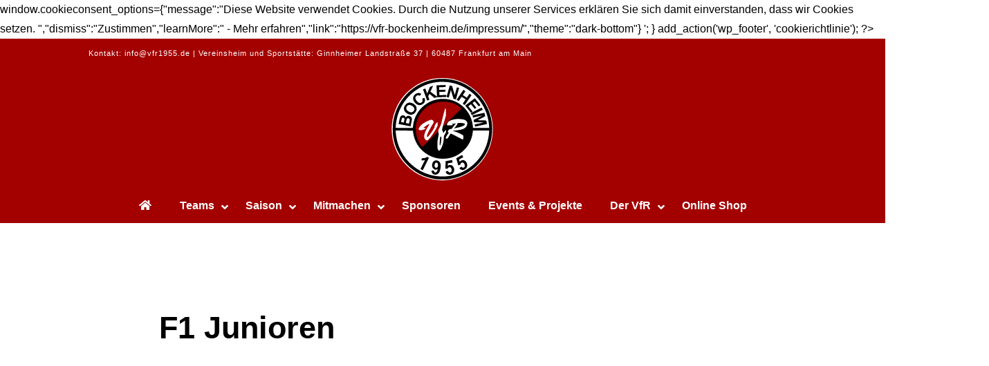

--- FILE ---
content_type: text/html; charset=UTF-8
request_url: https://vfr-bockenheim.de/mannschaften/f-jugend/tf1/
body_size: 23542
content:
<!DOCTYPE html><html class="no-js" lang="de"><head><script data-no-optimize="1">var litespeed_docref=sessionStorage.getItem("litespeed_docref");litespeed_docref&&(Object.defineProperty(document,"referrer",{get:function(){return litespeed_docref}}),sessionStorage.removeItem("litespeed_docref"));</script> <meta charset="UTF-8"><meta name="viewport" content="width=device-width, initial-scale=1.0"><link rel="pingback" href="https://vfr-bockenheim.de/xmlrpc.php"><meta name='robots' content='index, follow, max-image-preview:large, max-snippet:-1, max-video-preview:-1' /><title>Team F1 - VfR Bockenheim 1955 e.V.</title><link rel="canonical" href="https://vfr-bockenheim.de/mannschaften/f-jugend/tf1/" /><meta property="og:locale" content="de_DE" /><meta property="og:type" content="article" /><meta property="og:title" content="Team F1 - VfR Bockenheim 1955 e.V." /><meta property="og:description" content="F1 Junioren&nbsp;Trainer Oliver El Duwaik Trainer mit Kinderzertifikat Oliver El Duwaik o.duweik@vfr1955.de Ferdinand Keppel Trainer Ferdinand Keppel Ian Schmidt Trainer mit Kinderzertifikat Ian Schmidt i.schmidt@vfr1955.de Bella Khansri Trainerin mit Kinderzertifikat Bella Khansri b.khansri@vfr1955.de Trainingszeiten Montag17:00-18:30 Donnerstag17:00-18:30 Kontakt und Probetrainingf-jugend@vfr1955.deSpiele Ausstattung der MannschaftSpiel Kombination 1SpielKombination 2zum TrainingzumSpiel" /><meta property="og:url" content="https://vfr-bockenheim.de/mannschaften/f-jugend/tf1/" /><meta property="og:site_name" content="VfR Bockenheim 1955 e.V." /><meta property="article:modified_time" content="2024-08-23T14:09:59+00:00" /><meta name="twitter:card" content="summary_large_image" /><meta name="twitter:label1" content="Geschätzte Lesezeit" /><meta name="twitter:data1" content="2 Minuten" /> <script type="application/ld+json" class="yoast-schema-graph">{"@context":"https://schema.org","@graph":[{"@type":"WebPage","@id":"https://vfr-bockenheim.de/mannschaften/f-jugend/tf1/","url":"https://vfr-bockenheim.de/mannschaften/f-jugend/tf1/","name":"Team F1 - VfR Bockenheim 1955 e.V.","isPartOf":{"@id":"https://vfr-bockenheim.de/#website"},"datePublished":"2017-06-26T17:05:54+00:00","dateModified":"2024-08-23T14:09:59+00:00","breadcrumb":{"@id":"https://vfr-bockenheim.de/mannschaften/f-jugend/tf1/#breadcrumb"},"inLanguage":"de","potentialAction":[{"@type":"ReadAction","target":["https://vfr-bockenheim.de/mannschaften/f-jugend/tf1/"]}]},{"@type":"BreadcrumbList","@id":"https://vfr-bockenheim.de/mannschaften/f-jugend/tf1/#breadcrumb","itemListElement":[{"@type":"ListItem","position":1,"name":"Startseite","item":"https://vfr-bockenheim.de/"},{"@type":"ListItem","position":2,"name":"Mannschaften","item":"https://vfr-bockenheim.de/mannschaften/"},{"@type":"ListItem","position":3,"name":"F-Jugend","item":"https://vfr-bockenheim.de/mannschaften/f-jugend/"},{"@type":"ListItem","position":4,"name":"Team F1"}]},{"@type":"WebSite","@id":"https://vfr-bockenheim.de/#website","url":"https://vfr-bockenheim.de/","name":"VfR Bockenheim 1955 e.V.","description":"Aus dem Stadtteil. Für den Stadtteil.","potentialAction":[{"@type":"SearchAction","target":{"@type":"EntryPoint","urlTemplate":"https://vfr-bockenheim.de/?s={search_term_string}"},"query-input":{"@type":"PropertyValueSpecification","valueRequired":true,"valueName":"search_term_string"}}],"inLanguage":"de"}]}</script> <link rel='dns-prefetch' href='//fonts.googleapis.com' /><link rel="alternate" type="application/rss+xml" title="VfR Bockenheim 1955 e.V. &raquo; Feed" href="https://vfr-bockenheim.de/feed/" /><link rel="alternate" type="application/rss+xml" title="VfR Bockenheim 1955 e.V. &raquo; Kommentar-Feed" href="https://vfr-bockenheim.de/comments/feed/" /><link rel="alternate" title="oEmbed (JSON)" type="application/json+oembed" href="https://vfr-bockenheim.de/wp-json/oembed/1.0/embed?url=https%3A%2F%2Fvfr-bockenheim.de%2Fmannschaften%2Ff-jugend%2Ftf1%2F" /><link rel="alternate" title="oEmbed (XML)" type="text/xml+oembed" href="https://vfr-bockenheim.de/wp-json/oembed/1.0/embed?url=https%3A%2F%2Fvfr-bockenheim.de%2Fmannschaften%2Ff-jugend%2Ftf1%2F&#038;format=xml" /><style id='wp-img-auto-sizes-contain-inline-css' type='text/css'>img:is([sizes=auto i],[sizes^="auto," i]){contain-intrinsic-size:3000px 1500px}
/*# sourceURL=wp-img-auto-sizes-contain-inline-css */</style><link data-optimized="2" rel="stylesheet" href="https://vfr-bockenheim.de/wp-content/litespeed/css/02d506ca481ef0283af252722c052d56.css?ver=a4ead" /><style id='global-styles-inline-css' type='text/css'>:root{--wp--preset--aspect-ratio--square: 1;--wp--preset--aspect-ratio--4-3: 4/3;--wp--preset--aspect-ratio--3-4: 3/4;--wp--preset--aspect-ratio--3-2: 3/2;--wp--preset--aspect-ratio--2-3: 2/3;--wp--preset--aspect-ratio--16-9: 16/9;--wp--preset--aspect-ratio--9-16: 9/16;--wp--preset--color--black: #000000;--wp--preset--color--cyan-bluish-gray: #abb8c3;--wp--preset--color--white: #ffffff;--wp--preset--color--pale-pink: #f78da7;--wp--preset--color--vivid-red: #cf2e2e;--wp--preset--color--luminous-vivid-orange: #ff6900;--wp--preset--color--luminous-vivid-amber: #fcb900;--wp--preset--color--light-green-cyan: #7bdcb5;--wp--preset--color--vivid-green-cyan: #00d084;--wp--preset--color--pale-cyan-blue: #8ed1fc;--wp--preset--color--vivid-cyan-blue: #0693e3;--wp--preset--color--vivid-purple: #9b51e0;--wp--preset--gradient--vivid-cyan-blue-to-vivid-purple: linear-gradient(135deg,rgb(6,147,227) 0%,rgb(155,81,224) 100%);--wp--preset--gradient--light-green-cyan-to-vivid-green-cyan: linear-gradient(135deg,rgb(122,220,180) 0%,rgb(0,208,130) 100%);--wp--preset--gradient--luminous-vivid-amber-to-luminous-vivid-orange: linear-gradient(135deg,rgb(252,185,0) 0%,rgb(255,105,0) 100%);--wp--preset--gradient--luminous-vivid-orange-to-vivid-red: linear-gradient(135deg,rgb(255,105,0) 0%,rgb(207,46,46) 100%);--wp--preset--gradient--very-light-gray-to-cyan-bluish-gray: linear-gradient(135deg,rgb(238,238,238) 0%,rgb(169,184,195) 100%);--wp--preset--gradient--cool-to-warm-spectrum: linear-gradient(135deg,rgb(74,234,220) 0%,rgb(151,120,209) 20%,rgb(207,42,186) 40%,rgb(238,44,130) 60%,rgb(251,105,98) 80%,rgb(254,248,76) 100%);--wp--preset--gradient--blush-light-purple: linear-gradient(135deg,rgb(255,206,236) 0%,rgb(152,150,240) 100%);--wp--preset--gradient--blush-bordeaux: linear-gradient(135deg,rgb(254,205,165) 0%,rgb(254,45,45) 50%,rgb(107,0,62) 100%);--wp--preset--gradient--luminous-dusk: linear-gradient(135deg,rgb(255,203,112) 0%,rgb(199,81,192) 50%,rgb(65,88,208) 100%);--wp--preset--gradient--pale-ocean: linear-gradient(135deg,rgb(255,245,203) 0%,rgb(182,227,212) 50%,rgb(51,167,181) 100%);--wp--preset--gradient--electric-grass: linear-gradient(135deg,rgb(202,248,128) 0%,rgb(113,206,126) 100%);--wp--preset--gradient--midnight: linear-gradient(135deg,rgb(2,3,129) 0%,rgb(40,116,252) 100%);--wp--preset--font-size--small: 13px;--wp--preset--font-size--medium: 20px;--wp--preset--font-size--large: 36px;--wp--preset--font-size--x-large: 42px;--wp--preset--font-family--inter: "Inter", sans-serif;--wp--preset--font-family--cardo: Cardo;--wp--preset--spacing--20: 0.44rem;--wp--preset--spacing--30: 0.67rem;--wp--preset--spacing--40: 1rem;--wp--preset--spacing--50: 1.5rem;--wp--preset--spacing--60: 2.25rem;--wp--preset--spacing--70: 3.38rem;--wp--preset--spacing--80: 5.06rem;--wp--preset--shadow--natural: 6px 6px 9px rgba(0, 0, 0, 0.2);--wp--preset--shadow--deep: 12px 12px 50px rgba(0, 0, 0, 0.4);--wp--preset--shadow--sharp: 6px 6px 0px rgba(0, 0, 0, 0.2);--wp--preset--shadow--outlined: 6px 6px 0px -3px rgb(255, 255, 255), 6px 6px rgb(0, 0, 0);--wp--preset--shadow--crisp: 6px 6px 0px rgb(0, 0, 0);}:where(.is-layout-flex){gap: 0.5em;}:where(.is-layout-grid){gap: 0.5em;}body .is-layout-flex{display: flex;}.is-layout-flex{flex-wrap: wrap;align-items: center;}.is-layout-flex > :is(*, div){margin: 0;}body .is-layout-grid{display: grid;}.is-layout-grid > :is(*, div){margin: 0;}:where(.wp-block-columns.is-layout-flex){gap: 2em;}:where(.wp-block-columns.is-layout-grid){gap: 2em;}:where(.wp-block-post-template.is-layout-flex){gap: 1.25em;}:where(.wp-block-post-template.is-layout-grid){gap: 1.25em;}.has-black-color{color: var(--wp--preset--color--black) !important;}.has-cyan-bluish-gray-color{color: var(--wp--preset--color--cyan-bluish-gray) !important;}.has-white-color{color: var(--wp--preset--color--white) !important;}.has-pale-pink-color{color: var(--wp--preset--color--pale-pink) !important;}.has-vivid-red-color{color: var(--wp--preset--color--vivid-red) !important;}.has-luminous-vivid-orange-color{color: var(--wp--preset--color--luminous-vivid-orange) !important;}.has-luminous-vivid-amber-color{color: var(--wp--preset--color--luminous-vivid-amber) !important;}.has-light-green-cyan-color{color: var(--wp--preset--color--light-green-cyan) !important;}.has-vivid-green-cyan-color{color: var(--wp--preset--color--vivid-green-cyan) !important;}.has-pale-cyan-blue-color{color: var(--wp--preset--color--pale-cyan-blue) !important;}.has-vivid-cyan-blue-color{color: var(--wp--preset--color--vivid-cyan-blue) !important;}.has-vivid-purple-color{color: var(--wp--preset--color--vivid-purple) !important;}.has-black-background-color{background-color: var(--wp--preset--color--black) !important;}.has-cyan-bluish-gray-background-color{background-color: var(--wp--preset--color--cyan-bluish-gray) !important;}.has-white-background-color{background-color: var(--wp--preset--color--white) !important;}.has-pale-pink-background-color{background-color: var(--wp--preset--color--pale-pink) !important;}.has-vivid-red-background-color{background-color: var(--wp--preset--color--vivid-red) !important;}.has-luminous-vivid-orange-background-color{background-color: var(--wp--preset--color--luminous-vivid-orange) !important;}.has-luminous-vivid-amber-background-color{background-color: var(--wp--preset--color--luminous-vivid-amber) !important;}.has-light-green-cyan-background-color{background-color: var(--wp--preset--color--light-green-cyan) !important;}.has-vivid-green-cyan-background-color{background-color: var(--wp--preset--color--vivid-green-cyan) !important;}.has-pale-cyan-blue-background-color{background-color: var(--wp--preset--color--pale-cyan-blue) !important;}.has-vivid-cyan-blue-background-color{background-color: var(--wp--preset--color--vivid-cyan-blue) !important;}.has-vivid-purple-background-color{background-color: var(--wp--preset--color--vivid-purple) !important;}.has-black-border-color{border-color: var(--wp--preset--color--black) !important;}.has-cyan-bluish-gray-border-color{border-color: var(--wp--preset--color--cyan-bluish-gray) !important;}.has-white-border-color{border-color: var(--wp--preset--color--white) !important;}.has-pale-pink-border-color{border-color: var(--wp--preset--color--pale-pink) !important;}.has-vivid-red-border-color{border-color: var(--wp--preset--color--vivid-red) !important;}.has-luminous-vivid-orange-border-color{border-color: var(--wp--preset--color--luminous-vivid-orange) !important;}.has-luminous-vivid-amber-border-color{border-color: var(--wp--preset--color--luminous-vivid-amber) !important;}.has-light-green-cyan-border-color{border-color: var(--wp--preset--color--light-green-cyan) !important;}.has-vivid-green-cyan-border-color{border-color: var(--wp--preset--color--vivid-green-cyan) !important;}.has-pale-cyan-blue-border-color{border-color: var(--wp--preset--color--pale-cyan-blue) !important;}.has-vivid-cyan-blue-border-color{border-color: var(--wp--preset--color--vivid-cyan-blue) !important;}.has-vivid-purple-border-color{border-color: var(--wp--preset--color--vivid-purple) !important;}.has-vivid-cyan-blue-to-vivid-purple-gradient-background{background: var(--wp--preset--gradient--vivid-cyan-blue-to-vivid-purple) !important;}.has-light-green-cyan-to-vivid-green-cyan-gradient-background{background: var(--wp--preset--gradient--light-green-cyan-to-vivid-green-cyan) !important;}.has-luminous-vivid-amber-to-luminous-vivid-orange-gradient-background{background: var(--wp--preset--gradient--luminous-vivid-amber-to-luminous-vivid-orange) !important;}.has-luminous-vivid-orange-to-vivid-red-gradient-background{background: var(--wp--preset--gradient--luminous-vivid-orange-to-vivid-red) !important;}.has-very-light-gray-to-cyan-bluish-gray-gradient-background{background: var(--wp--preset--gradient--very-light-gray-to-cyan-bluish-gray) !important;}.has-cool-to-warm-spectrum-gradient-background{background: var(--wp--preset--gradient--cool-to-warm-spectrum) !important;}.has-blush-light-purple-gradient-background{background: var(--wp--preset--gradient--blush-light-purple) !important;}.has-blush-bordeaux-gradient-background{background: var(--wp--preset--gradient--blush-bordeaux) !important;}.has-luminous-dusk-gradient-background{background: var(--wp--preset--gradient--luminous-dusk) !important;}.has-pale-ocean-gradient-background{background: var(--wp--preset--gradient--pale-ocean) !important;}.has-electric-grass-gradient-background{background: var(--wp--preset--gradient--electric-grass) !important;}.has-midnight-gradient-background{background: var(--wp--preset--gradient--midnight) !important;}.has-small-font-size{font-size: var(--wp--preset--font-size--small) !important;}.has-medium-font-size{font-size: var(--wp--preset--font-size--medium) !important;}.has-large-font-size{font-size: var(--wp--preset--font-size--large) !important;}.has-x-large-font-size{font-size: var(--wp--preset--font-size--x-large) !important;}
/*# sourceURL=global-styles-inline-css */</style><style id='classic-theme-styles-inline-css' type='text/css'>/*! This file is auto-generated */
.wp-block-button__link{color:#fff;background-color:#32373c;border-radius:9999px;box-shadow:none;text-decoration:none;padding:calc(.667em + 2px) calc(1.333em + 2px);font-size:1.125em}.wp-block-file__button{background:#32373c;color:#fff;text-decoration:none}
/*# sourceURL=/wp-includes/css/classic-themes.min.css */</style><style id='woocommerce-inline-inline-css' type='text/css'>.woocommerce form .form-row .required { visibility: visible; }
/*# sourceURL=woocommerce-inline-inline-css */</style><style id='cs-inline-css' type='text/css'>a,h1 a:hover,h2 a:hover,h3 a:hover,h4 a:hover,h5 a:hover,h6 a:hover,.x-comment-time:hover,#reply-title small a,.comment-reply-link:hover,.x-comment-author a:hover,.x-recent-posts a:hover .h-recent-posts{color:rgb(255,143,0);}a:hover,#reply-title small a:hover{color:rgb(163,0,0);}.entry-title:before{color:rgb(163,0,0);}a.x-img-thumbnail:hover,li.bypostauthor > article.comment{border-color:rgb(255,143,0);}.flex-direction-nav a,.flex-control-nav a:hover,.flex-control-nav a.flex-active,.x-dropcap,.x-skill-bar .bar,.x-pricing-column.featured h2,.h-comments-title small,.x-pagination a:hover,.woocommerce-pagination a:hover,.x-entry-share .x-share:hover,.entry-thumb,.widget_tag_cloud .tagcloud a:hover,.widget_product_tag_cloud .tagcloud a:hover,.x-highlight,.x-recent-posts .x-recent-posts-img:after,.x-portfolio-filters{background-color:rgb(255,143,0);}.x-portfolio-filters:hover{background-color:rgb(163,0,0);}.x-main{width:calc(71% - 3.20197%);}.x-sidebar{width:calc(100% - 3.20197% - 71%);}.h-landmark{font-weight:400;}.x-comment-author a{color:hsl(0,0%,0%);}.x-comment-author a,.comment-form-author label,.comment-form-email label,.comment-form-url label,.comment-form-rating label,.comment-form-comment label,.widget_calendar #wp-calendar caption,.widget_calendar #wp-calendar th,.x-accordion-heading .x-accordion-toggle,.x-nav-tabs > li > a:hover,.x-nav-tabs > .active > a,.x-nav-tabs > .active > a:hover{color:hsl(0,0%,5%);}.widget_calendar #wp-calendar th{border-bottom-color:hsl(0,0%,5%);}.x-pagination span.current,.woocommerce-pagination span[aria-current],.x-portfolio-filters-menu,.widget_tag_cloud .tagcloud a,.h-feature-headline span i,.widget_price_filter .ui-slider .ui-slider-handle{background-color:hsl(0,0%,5%);}@media (max-width:978.98px){}html{font-size:16px;}@media (min-width:500px){html{font-size:calc(16px + (16 - 16) * ((100vw - 500px) / (1000 - 500)));}}@media (min-width:1000px){html{font-size:16px;}}body{font-style:normal;font-weight:400;color:hsl(0,0%,0%);background-color:rgb(255,255,255);}.w-b{font-weight:400 !important;}h1,h2,h3,h4,h5,h6,.h1,.h2,.h3,.h4,.h5,.h6{font-family:"Signika Negative",sans-serif;font-style:normal;font-weight:700;}h1,.h1{letter-spacing:0em;}h2,.h2{letter-spacing:0em;}h3,.h3{letter-spacing:0em;}h4,.h4{letter-spacing:0em;}h5,.h5{letter-spacing:0em;}h6,.h6{letter-spacing:0em;}.w-h{font-weight:700 !important;}.x-container.width{width:80%;}.x-container.max{max-width:1500px;}.x-bar-content.x-container.width{flex-basis:80%;}.x-main.full{float:none;display:block;width:auto;}@media (max-width:978.98px){.x-main.full,.x-main.left,.x-main.right,.x-sidebar.left,.x-sidebar.right{float:none;display:block;width:auto !important;}}.entry-header,.entry-content{font-size:1rem;}body,input,button,select,textarea{font-family:"Signika Negative",sans-serif;}h1,h2,h3,h4,h5,h6,.h1,.h2,.h3,.h4,.h5,.h6,h1 a,h2 a,h3 a,h4 a,h5 a,h6 a,.h1 a,.h2 a,.h3 a,.h4 a,.h5 a,.h6 a,blockquote{color:hsl(0,0%,5%);}.cfc-h-tx{color:hsl(0,0%,5%) !important;}.cfc-h-bd{border-color:hsl(0,0%,5%) !important;}.cfc-h-bg{background-color:hsl(0,0%,5%) !important;}.cfc-b-tx{color:hsl(0,0%,0%) !important;}.cfc-b-bd{border-color:hsl(0,0%,0%) !important;}.cfc-b-bg{background-color:hsl(0,0%,0%) !important;}.x-btn,.button,[type="submit"]{color:rgb(255,143,0);border-color:rgb(255,143,0);background-color:#ff2a13;border-width:3px;text-transform:uppercase;background-color:transparent;padding:0.579em 1.105em 0.842em;font-size:19px;}.x-btn:hover,.button:hover,[type="submit"]:hover{color:rgb(163,0,0);border-color:rgb(163,0,0);background-color:#ef2201;border-width:3px;text-transform:uppercase;background-color:transparent;}.x-btn.x-btn-real,.x-btn.x-btn-real:hover{margin-bottom:0.25em;text-shadow:0 0.075em 0.075em rgba(0,0,0,0.65);}.x-btn.x-btn-real{box-shadow:0 0.25em 0 0 #a71000,0 4px 9px rgba(0,0,0,0.75);}.x-btn.x-btn-real:hover{box-shadow:0 0.25em 0 0 #a71000,0 4px 9px rgba(0,0,0,0.75);}.x-btn.x-btn-flat,.x-btn.x-btn-flat:hover{margin-bottom:0;text-shadow:0 0.075em 0.075em rgba(0,0,0,0.65);box-shadow:none;}.x-btn.x-btn-transparent,.x-btn.x-btn-transparent:hover{margin-bottom:0;border-width:3px;text-shadow:none;text-transform:uppercase;background-color:transparent;box-shadow:none;}.x-topbar .p-info,.x-topbar .p-info a,.x-topbar .x-social-global a{color:#ffffff;}.x-topbar .p-info a:hover{color:rgb(255,143,0);}.x-topbar{background-color:hsl(0,100%,32%);}.x-logobar{background-color:rgb(163,0,0);}.x-navbar .desktop .x-nav > li:before{padding-top:25px;}.x-navbar .desktop .x-nav > li > a,.x-navbar .desktop .sub-menu li > a,.x-navbar .mobile .x-nav li a{color:hsl(0,0%,100%);}.x-navbar .desktop .x-nav > li > a:hover,.x-navbar .desktop .x-nav > .x-active > a,.x-navbar .desktop .x-nav > .current-menu-item > a,.x-navbar .desktop .sub-menu li > a:hover,.x-navbar .desktop .sub-menu li.x-active > a,.x-navbar .desktop .sub-menu li.current-menu-item > a,.x-navbar .desktop .x-nav .x-megamenu > .sub-menu > li > a,.x-navbar .mobile .x-nav li > a:hover,.x-navbar .mobile .x-nav li.x-active > a,.x-navbar .mobile .x-nav li.current-menu-item > a{color:hsl(34,100%,50%);}.x-btn-navbar,.x-btn-navbar:hover{color:#ffffff;}.x-navbar .desktop .sub-menu li:before,.x-navbar .desktop .sub-menu li:after{background-color:hsl(0,0%,100%);}.x-navbar,.x-navbar .sub-menu{background-color:rgb(163,0,0) !important;}.x-btn-navbar,.x-btn-navbar.collapsed:hover{background-color:rgb(163,0,0);}.x-btn-navbar.collapsed{background-color:hsla(0,0%,100%,0);}.x-navbar .desktop .x-nav > li > a:hover > span,.x-navbar .desktop .x-nav > li.x-active > a > span,.x-navbar .desktop .x-nav > li.current-menu-item > a > span{box-shadow:0 2px 0 0 hsl(34,100%,50%);}.x-navbar .desktop .x-nav > li > a{height:50px;padding-top:25px;}.x-navbar .desktop .x-nav > li ul{top:50px;}.x-colophon.bottom{background-color:rgb(163,0,0);}.x-colophon.bottom,.x-colophon.bottom a,.x-colophon.bottom .x-social-global a{color:#ffffff;}body.x-navbar-fixed-top-active .x-navbar-wrap{height:50px;}.x-navbar-inner{min-height:50px;}.x-logobar-inner{padding-top:10px;padding-bottom:10px;}.x-brand{font-family:"Signika Negative",sans-serif;font-size:30px;font-style:normal;font-weight:700;letter-spacing:-0.02em;color:hsl(0,0%,100%);}.x-brand:hover,.x-brand:focus{color:hsl(0,0%,100%);}.x-brand img{width:calc(300px / 2);}.x-navbar .x-nav-wrap .x-nav > li > a{font-family:"Signika Negative",sans-serif;font-style:normal;font-weight:400;letter-spacing:0.085em;}.x-navbar .desktop .x-nav > li > a{font-size:15px;}.x-navbar .desktop .x-nav > li > a:not(.x-btn-navbar-woocommerce){padding-left:20px;padding-right:20px;}.x-navbar .desktop .x-nav > li > a > span{margin-right:-0.085em;}.x-btn-navbar{margin-top:20px;}.x-btn-navbar,.x-btn-navbar.collapsed{font-size:24px;}@media (max-width:979px){body.x-navbar-fixed-top-active .x-navbar-wrap{height:auto;}.x-widgetbar{left:0;right:0;}}.x-colophon.bottom{background-color:rgb(163,0,0);}.x-colophon.bottom,.x-colophon.bottom a,.x-colophon.bottom .x-social-global a{color:#ffffff;} :root{--x-root-background-color:#ffffff;--x-container-width:calc(100% - 2rem);--x-container-max-width:64rem;--x-a-color:#0073e6;--x-a-text-decoration:none solid auto #0073e6;--x-a-text-underline-offset:0.085em;--x-a-int-color:rgba(0,115,230,0.88);--x-a-int-text-decoration-color:rgba(0,115,230,0.88);--x-root-color:#000000;--x-root-font-family:"Helvetica Neue",Helvetica,Arial,sans-serif;--x-root-font-size:18px;--x-root-font-style:normal;--x-root-font-weight:400;--x-root-letter-spacing:0em;--x-root-line-height:1.6;--x-h1-color:#000000;--x-h1-font-family:inherit;--x-h1-font-size:3.815em;--x-h1-font-style:inherit;--x-h1-font-weight:inherit;--x-h1-letter-spacing:inherit;--x-h1-line-height:1.115;--x-h1-text-transform:inherit;--x-h2-color:#000000;--x-h2-font-family:inherit;--x-h2-font-size:3.052em;--x-h2-font-style:inherit;--x-h2-font-weight:inherit;--x-h2-letter-spacing:inherit;--x-h2-line-height:1.125;--x-h2-text-transform:inherit;--x-h3-color:#000000;--x-h3-font-family:inherit;--x-h3-font-size:2.441em;--x-h3-font-style:inherit;--x-h3-font-weight:inherit;--x-h3-letter-spacing:inherit;--x-h3-line-height:1.15;--x-h3-text-transform:inherit;--x-h4-color:#000000;--x-h4-font-family:inherit;--x-h4-font-size:1.953em;--x-h4-font-style:inherit;--x-h4-font-weight:inherit;--x-h4-letter-spacing:inherit;--x-h4-line-height:1.2;--x-h4-text-transform:inherit;--x-h5-color:#000000;--x-h5-font-family:inherit;--x-h5-font-size:1.563em;--x-h5-font-style:inherit;--x-h5-font-weight:inherit;--x-h5-letter-spacing:inherit;--x-h5-line-height:1.25;--x-h5-text-transform:inherit;--x-h6-color:#000000;--x-h6-font-family:inherit;--x-h6-font-size:1.25em;--x-h6-font-style:inherit;--x-h6-font-weight:inherit;--x-h6-letter-spacing:inherit;--x-h6-line-height:1.265;--x-h6-text-transform:inherit;--x-label-color:#000000;--x-label-font-family:inherit;--x-label-font-size:0.8em;--x-label-font-style:inherit;--x-label-font-weight:bold;--x-label-letter-spacing:inherit;--x-label-line-height:1.285;--x-label-text-transform:inherit;--x-content-copy-spacing:1.25rem;--x-content-h-margin-top:calc(1rem + 1.25em);--x-content-h-margin-bottom:1rem;--x-content-ol-padding-inline-start:1.25em;--x-content-ul-padding-inline-start:1em;--x-content-li-spacing:0.262em;--x-content-media-spacing:2.441rem;--x-input-background-color:#ffffff;--x-input-int-background-color:#ffffff;--x-input-color:#000000;--x-input-int-color:#0073e6;--x-input-font-family:inherit;--x-input-font-size:1em;--x-input-font-style:inherit;--x-input-font-weight:inherit;--x-input-letter-spacing:0em;--x-input-line-height:1.4;--x-input-text-align:inherit;--x-input-text-transform:inherit;--x-placeholder-opacity:0.33;--x-placeholder-int-opacity:0.55;--x-input-outline-width:4px;--x-input-outline-color:rgba(0,115,230,0.16);--x-input-padding-x:0.8em;--x-input-padding-y-extra:0.5em;--x-input-border-width:1px;--x-input-border-style:solid;--x-input-border-radius:2px;--x-input-border-color:#000000;--x-input-int-border-color:#0073e6;--x-input-box-shadow:0em 0.25em 0.65em 0em rgba(0,0,0,0.03);--x-input-int-box-shadow:0em 0.25em 0.65em 0em rgba(0,115,230,0.11);--x-select-indicator-image:url("data:image/svg+xml,%3Csvg xmlns='http://www.w3.org/2000/svg' viewBox='0 0 16 16'%3E%3Ctitle%3Eselect-84%3C/title%3E%3Cg fill='rgba(0,0,0,0.27)'%3E%3Cpath d='M7.4,1.2l-5,4l1.2,1.6L8,3.3l4.4,3.5l1.2-1.6l-5-4C8.3,0.9,7.7,0.9,7.4,1.2z'%3E%3C/path%3E %3Cpath d='M8,12.7L3.6,9.2l-1.2,1.6l5,4C7.6,14.9,7.8,15,8,15s0.4-0.1,0.6-0.2l5-4l-1.2-1.6L8,12.7z'%3E%3C/path%3E%3C/g%3E%3C/svg%3E");--x-select-indicator-hover-image:url("data:image/svg+xml,%3Csvg xmlns='http://www.w3.org/2000/svg' viewBox='0 0 16 16'%3E%3Ctitle%3Eselect-84%3C/title%3E%3Cg fill='rgba(0,0,0,0.27)'%3E%3Cpath d='M7.4,1.2l-5,4l1.2,1.6L8,3.3l4.4,3.5l1.2-1.6l-5-4C8.3,0.9,7.7,0.9,7.4,1.2z'%3E%3C/path%3E %3Cpath d='M8,12.7L3.6,9.2l-1.2,1.6l5,4C7.6,14.9,7.8,15,8,15s0.4-0.1,0.6-0.2l5-4l-1.2-1.6L8,12.7z'%3E%3C/path%3E%3C/g%3E%3C/svg%3E");--x-select-indicator-focus-image:url("data:image/svg+xml,%3Csvg xmlns='http://www.w3.org/2000/svg' viewBox='0 0 16 16'%3E%3Ctitle%3Eselect-84%3C/title%3E%3Cg fill='rgba(0,115,230,1)'%3E%3Cpath d='M7.4,1.2l-5,4l1.2,1.6L8,3.3l4.4,3.5l1.2-1.6l-5-4C8.3,0.9,7.7,0.9,7.4,1.2z'%3E%3C/path%3E %3Cpath d='M8,12.7L3.6,9.2l-1.2,1.6l5,4C7.6,14.9,7.8,15,8,15s0.4-0.1,0.6-0.2l5-4l-1.2-1.6L8,12.7z'%3E%3C/path%3E%3C/g%3E%3C/svg%3E");--x-select-indicator-size:1em;--x-select-indicator-spacing-x:0px;--x-date-indicator-image:url("data:image/svg+xml,%3Csvg xmlns='http://www.w3.org/2000/svg' viewBox='0 0 16 16'%3E%3Ctitle%3Eevent-confirm%3C/title%3E%3Cg fill='rgba(0,0,0,0.27)'%3E%3Cpath d='M11,16a1,1,0,0,1-.707-.293l-2-2,1.414-1.414L11,13.586l3.293-3.293,1.414,1.414-4,4A1,1,0,0,1,11,16Z'%3E%3C/path%3E %3Cpath d='M7,14H2V5H14V9h2V3a1,1,0,0,0-1-1H13V0H11V2H9V0H7V2H5V0H3V2H1A1,1,0,0,0,0,3V15a1,1,0,0,0,1,1H7Z'%3E%3C/path%3E%3C/g%3E%3C/svg%3E");--x-date-indicator-hover-image:url("data:image/svg+xml,%3Csvg xmlns='http://www.w3.org/2000/svg' viewBox='0 0 16 16'%3E%3Ctitle%3Eevent-confirm%3C/title%3E%3Cg fill='rgba(0,0,0,0.27)'%3E%3Cpath d='M11,16a1,1,0,0,1-.707-.293l-2-2,1.414-1.414L11,13.586l3.293-3.293,1.414,1.414-4,4A1,1,0,0,1,11,16Z'%3E%3C/path%3E %3Cpath d='M7,14H2V5H14V9h2V3a1,1,0,0,0-1-1H13V0H11V2H9V0H7V2H5V0H3V2H1A1,1,0,0,0,0,3V15a1,1,0,0,0,1,1H7Z'%3E%3C/path%3E%3C/g%3E%3C/svg%3E");--x-date-indicator-focus-image:url("data:image/svg+xml,%3Csvg xmlns='http://www.w3.org/2000/svg' viewBox='0 0 16 16'%3E%3Ctitle%3Eevent-confirm%3C/title%3E%3Cg fill='rgba(0,115,230,1)'%3E%3Cpath d='M11,16a1,1,0,0,1-.707-.293l-2-2,1.414-1.414L11,13.586l3.293-3.293,1.414,1.414-4,4A1,1,0,0,1,11,16Z'%3E%3C/path%3E %3Cpath d='M7,14H2V5H14V9h2V3a1,1,0,0,0-1-1H13V0H11V2H9V0H7V2H5V0H3V2H1A1,1,0,0,0,0,3V15a1,1,0,0,0,1,1H7Z'%3E%3C/path%3E%3C/g%3E%3C/svg%3E");--x-date-indicator-size:1em;--x-date-indicator-spacing-x:0px;--x-time-indicator-image:url("data:image/svg+xml,%3Csvg xmlns='http://www.w3.org/2000/svg' viewBox='0 0 16 16'%3E%3Ctitle%3Ewatch-2%3C/title%3E%3Cg fill='rgba(0,0,0,0.27)'%3E%3Cpath d='M14,8c0-1.8-0.8-3.4-2-4.5V1c0-0.6-0.4-1-1-1H5C4.4,0,4,0.4,4,1v2.5C2.8,4.6,2,6.2,2,8s0.8,3.4,2,4.5V15 c0,0.6,0.4,1,1,1h6c0.6,0,1-0.4,1-1v-2.5C13.2,11.4,14,9.8,14,8z M8,12c-2.2,0-4-1.8-4-4s1.8-4,4-4s4,1.8,4,4S10.2,12,8,12z'%3E%3C/path%3E%3C/g%3E%3C/svg%3E");--x-time-indicator-hover-image:url("data:image/svg+xml,%3Csvg xmlns='http://www.w3.org/2000/svg' viewBox='0 0 16 16'%3E%3Ctitle%3Ewatch-2%3C/title%3E%3Cg fill='rgba(0,0,0,0.27)'%3E%3Cpath d='M14,8c0-1.8-0.8-3.4-2-4.5V1c0-0.6-0.4-1-1-1H5C4.4,0,4,0.4,4,1v2.5C2.8,4.6,2,6.2,2,8s0.8,3.4,2,4.5V15 c0,0.6,0.4,1,1,1h6c0.6,0,1-0.4,1-1v-2.5C13.2,11.4,14,9.8,14,8z M8,12c-2.2,0-4-1.8-4-4s1.8-4,4-4s4,1.8,4,4S10.2,12,8,12z'%3E%3C/path%3E%3C/g%3E%3C/svg%3E");--x-time-indicator-focus-image:url("data:image/svg+xml,%3Csvg xmlns='http://www.w3.org/2000/svg' viewBox='0 0 16 16'%3E%3Ctitle%3Ewatch-2%3C/title%3E%3Cg fill='rgba(0,115,230,1)'%3E%3Cpath d='M14,8c0-1.8-0.8-3.4-2-4.5V1c0-0.6-0.4-1-1-1H5C4.4,0,4,0.4,4,1v2.5C2.8,4.6,2,6.2,2,8s0.8,3.4,2,4.5V15 c0,0.6,0.4,1,1,1h6c0.6,0,1-0.4,1-1v-2.5C13.2,11.4,14,9.8,14,8z M8,12c-2.2,0-4-1.8-4-4s1.8-4,4-4s4,1.8,4,4S10.2,12,8,12z'%3E%3C/path%3E%3C/g%3E%3C/svg%3E");--x-time-indicator-size:1em;--x-time-indicator-spacing-x:0px;--x-search-indicator-image:url("data:image/svg+xml,%3Csvg xmlns='http://www.w3.org/2000/svg' viewBox='0 0 16 16'%3E%3Ctitle%3Ee-remove%3C/title%3E%3Cg fill='rgba(0,0,0,0.27)'%3E%3Cpath d='M14.7,1.3c-0.4-0.4-1-0.4-1.4,0L8,6.6L2.7,1.3c-0.4-0.4-1-0.4-1.4,0s-0.4,1,0,1.4L6.6,8l-5.3,5.3 c-0.4,0.4-0.4,1,0,1.4C1.5,14.9,1.7,15,2,15s0.5-0.1,0.7-0.3L8,9.4l5.3,5.3c0.2,0.2,0.5,0.3,0.7,0.3s0.5-0.1,0.7-0.3 c0.4-0.4,0.4-1,0-1.4L9.4,8l5.3-5.3C15.1,2.3,15.1,1.7,14.7,1.3z'%3E%3C/path%3E%3C/g%3E%3C/svg%3E");--x-search-indicator-hover-image:url("data:image/svg+xml,%3Csvg xmlns='http://www.w3.org/2000/svg' viewBox='0 0 16 16'%3E%3Ctitle%3Ee-remove%3C/title%3E%3Cg fill='rgba(0,0,0,0.27)'%3E%3Cpath d='M14.7,1.3c-0.4-0.4-1-0.4-1.4,0L8,6.6L2.7,1.3c-0.4-0.4-1-0.4-1.4,0s-0.4,1,0,1.4L6.6,8l-5.3,5.3 c-0.4,0.4-0.4,1,0,1.4C1.5,14.9,1.7,15,2,15s0.5-0.1,0.7-0.3L8,9.4l5.3,5.3c0.2,0.2,0.5,0.3,0.7,0.3s0.5-0.1,0.7-0.3 c0.4-0.4,0.4-1,0-1.4L9.4,8l5.3-5.3C15.1,2.3,15.1,1.7,14.7,1.3z'%3E%3C/path%3E%3C/g%3E%3C/svg%3E");--x-search-indicator-focus-image:url("data:image/svg+xml,%3Csvg xmlns='http://www.w3.org/2000/svg' viewBox='0 0 16 16'%3E%3Ctitle%3Ee-remove%3C/title%3E%3Cg fill='rgba(0,115,230,1)'%3E%3Cpath d='M14.7,1.3c-0.4-0.4-1-0.4-1.4,0L8,6.6L2.7,1.3c-0.4-0.4-1-0.4-1.4,0s-0.4,1,0,1.4L6.6,8l-5.3,5.3 c-0.4,0.4-0.4,1,0,1.4C1.5,14.9,1.7,15,2,15s0.5-0.1,0.7-0.3L8,9.4l5.3,5.3c0.2,0.2,0.5,0.3,0.7,0.3s0.5-0.1,0.7-0.3 c0.4-0.4,0.4-1,0-1.4L9.4,8l5.3-5.3C15.1,2.3,15.1,1.7,14.7,1.3z'%3E%3C/path%3E%3C/g%3E%3C/svg%3E");--x-search-indicator-size:1em;--x-search-indicator-spacing-x:0px;--x-number-indicator-image:url("data:image/svg+xml,%3Csvg xmlns='http://www.w3.org/2000/svg' viewBox='0 0 16 16'%3E%3Ctitle%3Eselect-83%3C/title%3E%3Cg%3E%3Cpolygon fill='rgba(0,0,0,0.27)' points='2,6 14,6 8,0 '%3E%3C/polygon%3E %3Cpolygon fill='rgba(0,0,0,0.27)' points='8,16 14,10 2,10 '%3E%3C/polygon%3E%3C/g%3E%3C/svg%3E");--x-number-indicator-hover-image:url("data:image/svg+xml,%3Csvg xmlns='http://www.w3.org/2000/svg' viewBox='0 0 16 16'%3E%3Ctitle%3Eselect-83%3C/title%3E%3Cg%3E%3Cpolygon fill='rgba(0,0,0,0.27)' points='2,6 14,6 8,0 '%3E%3C/polygon%3E %3Cpolygon fill='rgba(0,0,0,0.27)' points='8,16 14,10 2,10 '%3E%3C/polygon%3E%3C/g%3E%3C/svg%3E");--x-number-indicator-focus-image:url("data:image/svg+xml,%3Csvg xmlns='http://www.w3.org/2000/svg' viewBox='0 0 16 16'%3E%3Ctitle%3Eselect-83%3C/title%3E%3Cg%3E%3Cpolygon fill='rgba(0,115,230,1)' points='2,6 14,6 8,0 '%3E%3C/polygon%3E %3Cpolygon fill='rgba(0,115,230,1)' points='8,16 14,10 2,10 '%3E%3C/polygon%3E%3C/g%3E%3C/svg%3E");--x-number-indicator-size:1em;--x-number-indicator-spacing-x:0px;--x-rc-font-size:24px;--x-rc-background-color:#ffffff;--x-rc-int-background-color:#ffffff;--x-rc-checked-background-color:#0073e6;--x-rc-outline-width:4px;--x-rc-outline-color:rgba(0,115,230,0.16);--x-radio-marker:url("data:image/svg+xml,%3Csvg xmlns='http://www.w3.org/2000/svg' viewBox='0 0 16 16'%3E%3Ctitle%3Eshape-oval%3C/title%3E%3Cg fill='%23ffffff'%3E%3Ccircle cx='8' cy='8' r='8'%3E%3C/circle%3E%3C/g%3E%3C/svg%3E");--x-radio-marker-inset:13px;--x-checkbox-marker:url("data:image/svg+xml,%3Csvg xmlns='http://www.w3.org/2000/svg' viewBox='0 0 16 16'%3E%3Ctitle%3Eo-check%3C/title%3E%3Cg fill='%23ffffff'%3E%3Cpolygon points='5.6,8.4 1.6,6 0,7.6 5.6,14 16,3.6 14.4,2 '%3E%3C/polygon%3E%3C/g%3E%3C/svg%3E");--x-checkbox-marker-inset:8px;--x-rc-border-width:1px;--x-rc-border-style:solid;--x-checkbox-border-radius:2px;--x-rc-border-color:#000000;--x-rc-int-border-color:#0073e6;--x-rc-checked-border-color:#0073e6;--x-rc-box-shadow:0em 0.25em 0.65em 0em rgba(0,0,0,0.03);--x-rc-int-box-shadow:0em 0.25em 0.65em 0em rgba(0,115,230,0.11);--x-rc-checked-box-shadow:0em 0.25em 0.65em 0em rgba(0,115,230,0.11);--x-submit-background-color:#000000;--x-submit-int-background-color:#0073e6;--x-submit-min-width:none;--x-submit-padding-x-extra:1.25em;--x-submit-color:#ffffff;--x-submit-int-color:#ffffff;--x-submit-font-weight:bold;--x-submit-text-align:center;--x-submit-outline-width:4px;--x-submit-outline-color:rgba(0,115,230,0.16);--x-submit-border-radius:100em;--x-submit-border-color:#000000;--x-submit-int-border-color:#0073e6;--x-submit-box-shadow:0em 0.25em 0.65em 0em rgba(0,0,0,0.03);--x-submit-int-box-shadow:0em 0.25em 0.65em 0em rgba(0,115,230,0.11);} @font-face{font-family:'FontAwesomePro';font-style:normal;font-weight:900;font-display:block;src:url('https://vfr-bockenheim.de/wp-content/plugins/cornerstone/assets/fonts/fa-solid-900.woff2') format('woff2'),url('https://vfr-bockenheim.de/wp-content/plugins/cornerstone/assets/fonts/fa-solid-900.woff') format('woff'),url('https://vfr-bockenheim.de/wp-content/plugins/cornerstone/assets/fonts/fa-solid-900.ttf') format('truetype');}[data-x-fa-pro-icon]{font-family:"FontAwesomePro" !important;}[data-x-fa-pro-icon]:before{content:attr(data-x-fa-pro-icon);}[data-x-icon],[data-x-icon-o],[data-x-icon-l],[data-x-icon-s],[data-x-icon-b],[data-x-fa-pro-icon],[class*="cs-fa-"]{display:inline-block;font-style:normal;font-weight:400;text-decoration:inherit;text-rendering:auto;-webkit-font-smoothing:antialiased;-moz-osx-font-smoothing:grayscale;}[data-x-icon].left,[data-x-icon-o].left,[data-x-icon-l].left,[data-x-icon-s].left,[data-x-icon-b].left,[data-x-fa-pro-icon].left,[class*="cs-fa-"].left{margin-right:0.5em;}[data-x-icon].right,[data-x-icon-o].right,[data-x-icon-l].right,[data-x-icon-s].right,[data-x-icon-b].right,[data-x-fa-pro-icon].right,[class*="cs-fa-"].right{margin-left:0.5em;}[data-x-icon]:before,[data-x-icon-o]:before,[data-x-icon-l]:before,[data-x-icon-s]:before,[data-x-icon-b]:before,[data-x-fa-pro-icon]:before,[class*="cs-fa-"]:before{line-height:1;}@font-face{font-family:'FontAwesome';font-style:normal;font-weight:900;font-display:block;src:url('https://vfr-bockenheim.de/wp-content/plugins/cornerstone/assets/fonts/fa-solid-900.woff2') format('woff2'),url('https://vfr-bockenheim.de/wp-content/plugins/cornerstone/assets/fonts/fa-solid-900.woff') format('woff'),url('https://vfr-bockenheim.de/wp-content/plugins/cornerstone/assets/fonts/fa-solid-900.ttf') format('truetype');}[data-x-icon],[data-x-icon-s],[data-x-icon][class*="cs-fa-"]{font-family:"FontAwesome" !important;font-weight:900;}[data-x-icon]:before,[data-x-icon][class*="cs-fa-"]:before{content:attr(data-x-icon);}[data-x-icon-s]:before{content:attr(data-x-icon-s);}@font-face{font-family:'FontAwesomeRegular';font-style:normal;font-weight:400;font-display:block;src:url('https://vfr-bockenheim.de/wp-content/plugins/cornerstone/assets/fonts/fa-regular-400.woff2') format('woff2'),url('https://vfr-bockenheim.de/wp-content/plugins/cornerstone/assets/fonts/fa-regular-400.woff') format('woff'),url('https://vfr-bockenheim.de/wp-content/plugins/cornerstone/assets/fonts/fa-regular-400.ttf') format('truetype');}@font-face{font-family:'FontAwesomePro';font-style:normal;font-weight:400;font-display:block;src:url('https://vfr-bockenheim.de/wp-content/plugins/cornerstone/assets/fonts/fa-regular-400.woff2') format('woff2'),url('https://vfr-bockenheim.de/wp-content/plugins/cornerstone/assets/fonts/fa-regular-400.woff') format('woff'),url('https://vfr-bockenheim.de/wp-content/plugins/cornerstone/assets/fonts/fa-regular-400.ttf') format('truetype');}[data-x-icon-o]{font-family:"FontAwesomeRegular" !important;}[data-x-icon-o]:before{content:attr(data-x-icon-o);}@font-face{font-family:'FontAwesomeLight';font-style:normal;font-weight:300;font-display:block;src:url('https://vfr-bockenheim.de/wp-content/plugins/cornerstone/assets/fonts/fa-light-300.woff2') format('woff2'),url('https://vfr-bockenheim.de/wp-content/plugins/cornerstone/assets/fonts/fa-light-300.woff') format('woff'),url('https://vfr-bockenheim.de/wp-content/plugins/cornerstone/assets/fonts/fa-light-300.ttf') format('truetype');}@font-face{font-family:'FontAwesomePro';font-style:normal;font-weight:300;font-display:block;src:url('https://vfr-bockenheim.de/wp-content/plugins/cornerstone/assets/fonts/fa-light-300.woff2') format('woff2'),url('https://vfr-bockenheim.de/wp-content/plugins/cornerstone/assets/fonts/fa-light-300.woff') format('woff'),url('https://vfr-bockenheim.de/wp-content/plugins/cornerstone/assets/fonts/fa-light-300.ttf') format('truetype');}[data-x-icon-l]{font-family:"FontAwesomeLight" !important;font-weight:300;}[data-x-icon-l]:before{content:attr(data-x-icon-l);}@font-face{font-family:'FontAwesomeBrands';font-style:normal;font-weight:normal;font-display:block;src:url('https://vfr-bockenheim.de/wp-content/plugins/cornerstone/assets/fonts/fa-brands-400.woff2') format('woff2'),url('https://vfr-bockenheim.de/wp-content/plugins/cornerstone/assets/fonts/fa-brands-400.woff') format('woff'),url('https://vfr-bockenheim.de/wp-content/plugins/cornerstone/assets/fonts/fa-brands-400.ttf') format('truetype');}[data-x-icon-b]{font-family:"FontAwesomeBrands" !important;}[data-x-icon-b]:before{content:attr(data-x-icon-b);}.woocommerce .button.product_type_simple:before,.woocommerce .button.product_type_variable:before,.woocommerce .button.single_add_to_cart_button:before{font-family:"FontAwesome" !important;font-weight:900;} .m1w7-0.x-section{margin-top:0px;margin-right:0px;margin-bottom:0px;margin-left:0px;border:0;padding-top:45px;padding-right:0px;padding-bottom:45px;padding-left:0px;}.m1w7-1.x-section{z-index:1;}.m1w7-2.x-section{z-index:auto;}.m1w7-3.x-row{z-index:auto;margin-right:auto;margin-bottom:0px;margin-left:auto;border:0;padding-top:1px;padding-right:1px;padding-bottom:1px;padding-left:1px;font-size:1em;}.m1w7-3 > .x-row-inner{flex-direction:row;justify-content:flex-start;align-items:stretch;align-content:stretch;margin-top:calc(((1rem / 2) + 1px) * -1);margin-right:calc(((1rem / 2) + 1px) * -1);margin-bottom:calc(((1rem / 2) + 1px) * -1);margin-left:calc(((1rem / 2) + 1px) * -1);}.m1w7-3 > .x-row-inner > *{margin-top:calc(1rem / 2);margin-bottom:calc(1rem / 2);margin-right:calc(1rem / 2);margin-left:calc(1rem / 2);}.m1w7-4.x-row{margin-top:0px;}.m1w7-5 > .x-row-inner > *{flex-grow:1;}.m1w7-6.x-row{margin-top:0em;}.m1w7-7{--gap:1rem;}.m1w7-8 > .x-row-inner > *:nth-child(1n - 0) {flex-basis:calc(100% - clamp(0px,var(--gap),9999px));}.m1w7-9 > .x-row-inner > *:nth-child(1n - 0) {flex-basis:calc(100% - clamp(0px,var(--gap),9999px));}.m1w7-a > .x-row-inner > *:nth-child(3n - 0) {flex-basis:calc(33.33% - clamp(0px,var(--gap),9999px));}.m1w7-a > .x-row-inner > *:nth-child(3n - 1) {flex-basis:calc(33.33% - clamp(0px,var(--gap),9999px));}.m1w7-a > .x-row-inner > *:nth-child(3n - 2) {flex-basis:calc(33.33% - clamp(0px,var(--gap),9999px));}.m1w7-b > .x-row-inner > *:nth-child(1n - 0) {flex-basis:calc(100% - clamp(0px,var(--gap),9999px));}.m1w7-c > .x-row-inner > *:nth-child(1n - 0) {flex-basis:calc(100% - clamp(0px,var(--gap),9999px));}.m1w7-d > .x-row-inner > *:nth-child(5n - 0) {flex-basis:calc(20% - clamp(0px,var(--gap),9999px));}.m1w7-d > .x-row-inner > *:nth-child(5n - 1) {flex-basis:calc(20% - clamp(0px,var(--gap),9999px));}.m1w7-d > .x-row-inner > *:nth-child(5n - 2) {flex-basis:calc(20% - clamp(0px,var(--gap),9999px));}.m1w7-d > .x-row-inner > *:nth-child(5n - 3) {flex-basis:calc(20% - clamp(0px,var(--gap),9999px));}.m1w7-d > .x-row-inner > *:nth-child(5n - 4) {flex-basis:calc(20% - clamp(0px,var(--gap),9999px));}.m1w7-e.x-col{z-index:1;border:0;font-size:1em;}.m1w7-f.x-text{margin-top:2em;margin-right:0em;margin-bottom:1em;margin-left:0em;border:0;font-size:1em;}.m1w7-f.x-text .x-text-content-text-primary{font-family:inherit;font-style:normal;font-weight:700;line-height:1.4;letter-spacing:0em;text-transform:none;color:rgba(0,0,0,1);}.m1w7-g.x-text .x-text-content-text-primary{font-size:2.8em;}.m1w7-h.x-text .x-text-content-text-primary{font-size:1.5em;}.m1w7-i.x-text .x-text-content-text-primary{text-align:center;}.m1w7-j.x-image{font-size:1em;border:0;background-color:transparent;}@media screen and (max-width:978.98px){.m1w7-a > .x-row-inner > *:nth-child(1n - 0) {flex-basis:calc(100% - clamp(0px,var(--gap),9999px));}.m1w7-d > .x-row-inner > *:nth-child(4n - 0) {flex-basis:calc(25% - clamp(0px,var(--gap),9999px));}.m1w7-d > .x-row-inner > *:nth-child(4n - 1) {flex-basis:calc(25% - clamp(0px,var(--gap),9999px));}.m1w7-d > .x-row-inner > *:nth-child(4n - 2) {flex-basis:calc(25% - clamp(0px,var(--gap),9999px));}.m1w7-d > .x-row-inner > *:nth-child(4n - 3) {flex-basis:calc(25% - clamp(0px,var(--gap),9999px));}}@media screen and (min-width:1200px){.m1w7-d > .x-row-inner > *:nth-child(4n - 0) {flex-basis:calc(25% - clamp(0px,var(--gap),9999px));}.m1w7-d > .x-row-inner > *:nth-child(4n - 1) {flex-basis:calc(25% - clamp(0px,var(--gap),9999px));}.m1w7-d > .x-row-inner > *:nth-child(4n - 2) {flex-basis:calc(25% - clamp(0px,var(--gap),9999px));}.m1w7-d > .x-row-inner > *:nth-child(4n - 3) {flex-basis:calc(25% - clamp(0px,var(--gap),9999px));}}  
/*# sourceURL=cs-inline-css */</style> <script type="litespeed/javascript" data-src="https://vfr-bockenheim.de/wp-includes/js/jquery/jquery.min.js" id="jquery-core-js"></script> <script id="wc-add-to-cart-js-extra" type="litespeed/javascript">var wc_add_to_cart_params={"ajax_url":"/wp-admin/admin-ajax.php","wc_ajax_url":"/?wc-ajax=%%endpoint%%","i18n_view_cart":"Warenkorb anzeigen","cart_url":"https://vfr-bockenheim.de/?page_id=8617","is_cart":"","cart_redirect_after_add":"no"}</script> <script id="woocommerce-js-extra" type="litespeed/javascript">var woocommerce_params={"ajax_url":"/wp-admin/admin-ajax.php","wc_ajax_url":"/?wc-ajax=%%endpoint%%"}</script> <meta name="generator" content="Powered by LayerSlider 7.1.4 - Multi-Purpose, Responsive, Parallax, Mobile-Friendly Slider Plugin for WordPress." /><link rel="https://api.w.org/" href="https://vfr-bockenheim.de/wp-json/" /><link rel="alternate" title="JSON" type="application/json" href="https://vfr-bockenheim.de/wp-json/wp/v2/pages/2455" /><link rel='shortlink' href='https://vfr-bockenheim.de/?p=2455' />
<style type="text/css">/* Darstellung Termine aus der event-list */ 

.event-list .event-date .startdate, .event-list .event-date .enddate {
font-size: 0.70em;
  text-align: center;
  width: 3.0em;
  border-radius: 5px;
  background-color: rgb(163,0,0);
  color: rgb(255,255,255);  
}

.event-title h3 {
font-size: 1.10em;
font-weight: bold;
}</style><style id="ubermenu-custom-generated-css">/** Font Awesome 4 Compatibility **/
.fa{font-style:normal;font-variant:normal;font-weight:normal;font-family:FontAwesome;}

/** UberMenu Custom Menu Styles (Customizer) **/
/* main */
 .ubermenu.ubermenu-main { background:none; border:none; box-shadow:none; }
 .ubermenu.ubermenu-main .ubermenu-item-level-0 > .ubermenu-target { border:none; box-shadow:none; }
 .ubermenu.ubermenu-main.ubermenu-horizontal .ubermenu-submenu-drop.ubermenu-submenu-align-left_edge_bar, .ubermenu.ubermenu-main.ubermenu-horizontal .ubermenu-submenu-drop.ubermenu-submenu-align-full_width { left:0; }
 .ubermenu.ubermenu-main.ubermenu-horizontal .ubermenu-item-level-0.ubermenu-active > .ubermenu-submenu-drop, .ubermenu.ubermenu-main.ubermenu-horizontal:not(.ubermenu-transition-shift) .ubermenu-item-level-0 > .ubermenu-submenu-drop { margin-top:0; }
 .ubermenu-main.ubermenu-transition-fade .ubermenu-item .ubermenu-submenu-drop { margin-top:0; }
 .ubermenu-main .ubermenu-item-level-0 > .ubermenu-target { font-size:16px; text-transform:none; color:#ffffff; }
 .ubermenu-main .ubermenu-nav .ubermenu-item.ubermenu-item-level-0 > .ubermenu-target { font-weight:bold; }
 .ubermenu.ubermenu-main .ubermenu-item-level-0:hover > .ubermenu-target, .ubermenu-main .ubermenu-item-level-0.ubermenu-active > .ubermenu-target { color:#ff8f00; background:#a30000; }
 .ubermenu-main .ubermenu-item-level-0.ubermenu-current-menu-item > .ubermenu-target, .ubermenu-main .ubermenu-item-level-0.ubermenu-current-menu-parent > .ubermenu-target, .ubermenu-main .ubermenu-item-level-0.ubermenu-current-menu-ancestor > .ubermenu-target { color:#ff8f00; background:#a30000; }
 .ubermenu-main .ubermenu-item.ubermenu-item-level-0 > .ubermenu-highlight { color:#a30000; background:#a30000; }
 .ubermenu-main .ubermenu-submenu.ubermenu-submenu-drop { background-color:#ffffff; color:#000000; }
 .ubermenu-main .ubermenu-submenu .ubermenu-highlight { color:#ff8f00; }
 .ubermenu-main .ubermenu-submenu .ubermenu-item-header > .ubermenu-target, .ubermenu-main .ubermenu-tab > .ubermenu-target { font-size:12px; text-transform:none; }
 .ubermenu-main .ubermenu-submenu .ubermenu-item-header > .ubermenu-target { color:#000000; }
 .ubermenu-main .ubermenu-submenu .ubermenu-item-header > .ubermenu-target:hover { color:#ffffff; background-color:#a30000; }
 .ubermenu-main .ubermenu-submenu .ubermenu-item-header.ubermenu-current-menu-item > .ubermenu-target { color:#ff8f00; }
 .ubermenu-main .ubermenu-nav .ubermenu-submenu .ubermenu-item-header > .ubermenu-target { font-weight:bold; }
 .ubermenu-main .ubermenu-submenu .ubermenu-item-header.ubermenu-has-submenu-stack > .ubermenu-target { border:none; }
 .ubermenu-main .ubermenu-submenu-type-stack { padding-top:0; }
 .ubermenu-main .ubermenu-item-normal > .ubermenu-target { color:#000000; font-size:12px; font-weight:normal; text-transform:none; }
 .ubermenu.ubermenu-main .ubermenu-item-normal > .ubermenu-target:hover, .ubermenu.ubermenu-main .ubermenu-item-normal.ubermenu-active > .ubermenu-target { color:#ffffff; background-color:#a30000; }
 .ubermenu-main .ubermenu-item-normal.ubermenu-current-menu-item > .ubermenu-target { color:#000000; }
 .ubermenu-main .ubermenu-target > .ubermenu-target-description, .ubermenu-main .ubermenu-submenu .ubermenu-target > .ubermenu-target-description { color:#000000; }
 .ubermenu-main .ubermenu-submenu .ubermenu-has-submenu-drop > .ubermenu-target > .ubermenu-sub-indicator { color:#000000; }
 .ubermenu-responsive-toggle.ubermenu-responsive-toggle-main { font-weight:bold; background:#a30000; color:#ffffff; }
 .ubermenu-responsive-toggle.ubermenu-responsive-toggle-main:hover { background:#a30000; color:#ff8f00; }
 .ubermenu-main, .ubermenu-main .ubermenu-target, .ubermenu-main .ubermenu-nav .ubermenu-item-level-0 .ubermenu-target, .ubermenu-main div, .ubermenu-main p, .ubermenu-main input { font-family:'Roboto', sans-serif; font-weight:700; }


/* Status: Loaded from Transient */</style><noscript><style>.woocommerce-product-gallery{ opacity: 1 !important; }</style></noscript><meta name="viewport" content="width=device-width, initial-scale=1.0"><?php
function cookierichtlinie() {echo ' <script type="litespeed/javascript">window.cookieconsent_options={"message":"Diese Website verwendet Cookies. Durch die Nutzung unserer Services erklären Sie sich damit einverstanden, dass wir Cookies setzen. ","dismiss":"Zustimmen","learnMore":" - Mehr erfahren","link":"https://vfr-bockenheim.de/impressum/","theme":"dark-bottom"}</script> <script type="litespeed/javascript" data-src="//cdnjs.cloudflare.com/ajax/libs/cookieconsent2/1.0.9/cookieconsent.min.js"></script> ';
}
add_action('wp_footer', 'cookierichtlinie');
?><style class='wp-fonts-local' type='text/css'>@font-face{font-family:Inter;font-style:normal;font-weight:300 900;font-display:fallback;src:url('https://vfr-bockenheim.de/wp-content/plugins/woocommerce/assets/fonts/Inter-VariableFont_slnt,wght.woff2') format('woff2');font-stretch:normal;}
@font-face{font-family:Cardo;font-style:normal;font-weight:400;font-display:fallback;src:url('https://vfr-bockenheim.de/wp-content/plugins/woocommerce/assets/fonts/cardo_normal_400.woff2') format('woff2');}</style><link rel="icon" href="https://vfr-bockenheim.de/wp-content/uploads/2015/06/cropped-vfr-1-32x32.png" sizes="32x32" /><link rel="icon" href="https://vfr-bockenheim.de/wp-content/uploads/2015/06/cropped-vfr-1-192x192.png" sizes="192x192" /><link rel="apple-touch-icon" href="https://vfr-bockenheim.de/wp-content/uploads/2015/06/cropped-vfr-1-180x180.png" /><meta name="msapplication-TileImage" content="https://vfr-bockenheim.de/wp-content/uploads/2015/06/cropped-vfr-1-270x270.png" /> <script type="litespeed/javascript">(function(i,s,o,g,r,a,m){i.GoogleAnalyticsObject=r;i[r]=i[r]||function(){(i[r].q=i[r].q||[]).push(arguments)},i[r].l=1*new Date();a=s.createElement(o),m=s.getElementsByTagName(o)[0];a.async=1;a.src=g;m.parentNode.insertBefore(a,m)})(window,document,'script','https://www.google-analytics.com/analytics.js','ga');ga('create','UA-101411550-1','auto');ga('send','pageview')</script> </link></head><body class="wp-singular page-template page-template-template-blank-1 page-template-template-blank-1-php page page-id-2455 page-child parent-pageid-3584 wp-theme-x theme-x woocommerce-no-js x-renew x-full-width-layout-active x-full-width-active x-post-meta-disabled x-page-title-disabled x-portfolio-meta-disabled x-navbar-fixed-top-active cornerstone-v7_1_8 x-v10_2_3"><div id="x-root" class="x-root"><div id="top" class="site"><header class="masthead masthead-stacked" role="banner"><div class="x-topbar"><div class="x-topbar-inner x-container max width"><p class="p-info">Kontakt: info@vfr1955.de | Vereinsheim und Sportstätte: Ginnheimer Landstraße 37 | 60487 Frankfurt am Main</p><div class="x-social-global"></div></div></div><div class="x-logobar"><div class="x-logobar-inner"><div class="x-container max width">
<a href="https://vfr-bockenheim.de/" class="x-brand img">
<img data-lazyloaded="1" src="[data-uri]" data-src="//vfr-bockenheim.de/wp-content/uploads/2020/05/vfr_Logo_163.0.0-weiss-hintergrund.svg" alt="VfR Bockenheim 1955 e.V."></a></div></div></div><div class="x-navbar-wrap"><div class="x-navbar"><div class="x-navbar-inner"><div class="x-container max width"><a class="ubermenu-responsive-toggle ubermenu-responsive-toggle-main ubermenu-skin-none ubermenu-loc-primary ubermenu-responsive-toggle-content-align-left ubermenu-responsive-toggle-align-full ubermenu-responsive-toggle-icon-only " tabindex="0" data-ubermenu-target="ubermenu-main-152-primary-2"  ><i class="fas fa-bars" ></i></a><nav id="ubermenu-main-152-primary-2" class="ubermenu ubermenu-nojs ubermenu-main ubermenu-menu-152 ubermenu-loc-primary ubermenu-responsive ubermenu-responsive-default ubermenu-responsive-collapse ubermenu-horizontal ubermenu-transition-none ubermenu-trigger-hover_intent ubermenu-skin-none  ubermenu-bar-align-full ubermenu-items-align-center ubermenu-bound-inner ubermenu-disable-submenu-scroll ubermenu-sub-indicators ubermenu-sub-indicators-align-text ubermenu-retractors-responsive ubermenu-submenu-indicator-closes"><ul id="ubermenu-nav-main-152-primary" class="ubermenu-nav" data-title="MenuMain"><li id="menu-item-4852" class="ubermenu-item ubermenu-item-type-custom ubermenu-item-object-custom ubermenu-item-home ubermenu-item-4852 ubermenu-item-level-0 ubermenu-column ubermenu-column-auto" ><a class="ubermenu-target ubermenu-target-with-icon ubermenu-item-layout-default ubermenu-item-layout-icon_left ubermenu-item-notext" href="https://vfr-bockenheim.de" tabindex="0"><i class="ubermenu-icon fas fa-home" ></i></a></li><li id="menu-item-4856" class="ubermenu-item ubermenu-item-type-post_type ubermenu-item-object-page ubermenu-current-page-ancestor ubermenu-item-has-children ubermenu-item-4856 ubermenu-item-level-0 ubermenu-column ubermenu-column-auto ubermenu-has-submenu-drop ubermenu-has-submenu-mega ubermenu-relative" ><span class="ubermenu-target ubermenu-item-layout-default ubermenu-item-layout-text_only" tabindex="0"><span class="ubermenu-target-title ubermenu-target-text">Teams</span><i class='ubermenu-sub-indicator fas fa-angle-down'></i></span><ul  class="ubermenu-submenu ubermenu-submenu-id-4856 ubermenu-submenu-type-mega ubermenu-submenu-drop ubermenu-submenu-align-vertical_parent_item"  ><li id="menu-item-8360" class="ubermenu-item ubermenu-item-type-custom ubermenu-item-object-ubermenu-custom ubermenu-item-has-children ubermenu-item-8360 ubermenu-item-auto ubermenu-item-header ubermenu-item-level-1 ubermenu-column ubermenu-column-auto ubermenu-has-submenu-stack" ><div class="ubermenu-content-block ubermenu-custom-content ubermenu-custom-content-padded">Juniorinnen</div><ul  class="ubermenu-submenu ubermenu-submenu-id-8360 ubermenu-submenu-type-auto ubermenu-submenu-type-stack"  ><li id="menu-item-8112" class="ubermenu-item ubermenu-item-type-post_type ubermenu-item-object-page ubermenu-item-8112 ubermenu-item-auto ubermenu-item-normal ubermenu-item-level-3 ubermenu-column ubermenu-column-auto" ><a class="ubermenu-target ubermenu-item-layout-default ubermenu-item-layout-text_only" href="https://vfr-bockenheim.de/mannschaften/e-jugend/te1f/"><span class="ubermenu-target-title ubermenu-target-text">E1</span></a></li><li class="ubermenu-divider"><hr/></li><li id="menu-item-7247" class="ubermenu-item ubermenu-item-type-post_type ubermenu-item-object-page ubermenu-item-7247 ubermenu-item-auto ubermenu-item-normal ubermenu-item-level-3 ubermenu-column ubermenu-column-auto" ><a class="ubermenu-target ubermenu-item-layout-default ubermenu-item-layout-text_only" href="https://vfr-bockenheim.de/mannschaften/d-jugend/td1f/"><span class="ubermenu-target-title ubermenu-target-text">D1</span></a></li><li class="ubermenu-divider"><hr/></li><li id="menu-item-8269" class="ubermenu-item ubermenu-item-type-post_type ubermenu-item-object-page ubermenu-item-8269 ubermenu-item-auto ubermenu-item-normal ubermenu-item-level-3 ubermenu-column ubermenu-column-auto" ><a class="ubermenu-target ubermenu-item-layout-default ubermenu-item-layout-text_only" href="https://vfr-bockenheim.de/mannschaften/c-jugend/tc1f/"><span class="ubermenu-target-title ubermenu-target-text">C1</span></a></li><li class="ubermenu-divider"><hr/></li><li id="menu-item-8276" class="ubermenu-item ubermenu-item-type-post_type ubermenu-item-object-page ubermenu-item-8276 ubermenu-item-auto ubermenu-item-normal ubermenu-item-level-3 ubermenu-column ubermenu-column-auto" ><a class="ubermenu-target ubermenu-item-layout-default ubermenu-item-layout-text_only" href="https://vfr-bockenheim.de/mannschaften/b-jugend/tb1f/"><span class="ubermenu-target-title ubermenu-target-text">B1</span></a></li></ul></li><li id="menu-item-8384" class="ubermenu-item ubermenu-item-type-custom ubermenu-item-object-ubermenu-custom ubermenu-current-menu-ancestor ubermenu-current-menu-parent ubermenu-item-has-children ubermenu-item-8384 ubermenu-item-auto ubermenu-item-header ubermenu-item-level-1 ubermenu-column ubermenu-column-auto ubermenu-has-submenu-stack" ><div class="ubermenu-content-block ubermenu-custom-content ubermenu-custom-content-padded">Junioren</div><ul  class="ubermenu-submenu ubermenu-submenu-id-8384 ubermenu-submenu-type-auto ubermenu-submenu-type-stack"  ><li class="ubermenu-divider"><hr/></li><li id="menu-item-5103" class="ubermenu-item ubermenu-item-type-post_type ubermenu-item-object-page ubermenu-item-5103 ubermenu-item-auto ubermenu-item-normal ubermenu-item-level-3 ubermenu-column ubermenu-column-auto" ><a class="ubermenu-target ubermenu-item-layout-default ubermenu-item-layout-text_only" href="https://vfr-bockenheim.de/mannschaften/f-jugend/tf2/"><span class="ubermenu-target-title ubermenu-target-text">F2</span></a></li><li id="menu-item-5102" class="ubermenu-item ubermenu-item-type-post_type ubermenu-item-object-page ubermenu-current-menu-item ubermenu-page_item ubermenu-page-item-2455 ubermenu-current_page_item ubermenu-item-5102 ubermenu-item-auto ubermenu-item-normal ubermenu-item-level-3 ubermenu-column ubermenu-column-auto" ><a class="ubermenu-target ubermenu-item-layout-default ubermenu-item-layout-text_only" href="https://vfr-bockenheim.de/mannschaften/f-jugend/tf1/"><span class="ubermenu-target-title ubermenu-target-text">F1</span></a></li><li class="ubermenu-divider"><hr/></li><li id="menu-item-5097" class="ubermenu-item ubermenu-item-type-post_type ubermenu-item-object-page ubermenu-item-5097 ubermenu-item-auto ubermenu-item-normal ubermenu-item-level-3 ubermenu-column ubermenu-column-auto" ><a class="ubermenu-target ubermenu-item-layout-default ubermenu-item-layout-text_only" href="https://vfr-bockenheim.de/mannschaften/e-jugend/te2/"><span class="ubermenu-target-title ubermenu-target-text">E2</span></a></li><li id="menu-item-5096" class="ubermenu-item ubermenu-item-type-post_type ubermenu-item-object-page ubermenu-item-5096 ubermenu-item-auto ubermenu-item-normal ubermenu-item-level-3 ubermenu-column ubermenu-column-auto" ><a class="ubermenu-target ubermenu-item-layout-default ubermenu-item-layout-text_only" href="https://vfr-bockenheim.de/mannschaften/e-jugend/te1/"><span class="ubermenu-target-title ubermenu-target-text">E1</span></a></li><li class="ubermenu-divider"><hr/></li><li id="menu-item-5095" class="ubermenu-item ubermenu-item-type-post_type ubermenu-item-object-page ubermenu-item-5095 ubermenu-item-auto ubermenu-item-normal ubermenu-item-level-3 ubermenu-column ubermenu-column-auto" ><a class="ubermenu-target ubermenu-item-layout-default ubermenu-item-layout-text_only" href="https://vfr-bockenheim.de/mannschaften/d-jugend/td2/"><span class="ubermenu-target-title ubermenu-target-text">D2</span></a></li><li id="menu-item-5094" class="ubermenu-item ubermenu-item-type-post_type ubermenu-item-object-page ubermenu-item-5094 ubermenu-item-auto ubermenu-item-normal ubermenu-item-level-3 ubermenu-column ubermenu-column-auto" ><a class="ubermenu-target ubermenu-item-layout-default ubermenu-item-layout-text_only" href="https://vfr-bockenheim.de/mannschaften/d-jugend/td1/"><span class="ubermenu-target-title ubermenu-target-text">D1</span></a></li><li class="ubermenu-divider"><hr/></li><li id="menu-item-7703" class="ubermenu-item ubermenu-item-type-post_type ubermenu-item-object-page ubermenu-item-7703 ubermenu-item-auto ubermenu-item-normal ubermenu-item-level-3 ubermenu-column ubermenu-column-auto" ><a class="ubermenu-target ubermenu-item-layout-default ubermenu-item-layout-text_only" href="https://vfr-bockenheim.de/mannschaften/c-jugend/tc2/"><span class="ubermenu-target-title ubermenu-target-text">C2</span></a></li><li id="menu-item-5091" class="ubermenu-item ubermenu-item-type-post_type ubermenu-item-object-page ubermenu-item-5091 ubermenu-item-auto ubermenu-item-normal ubermenu-item-level-3 ubermenu-column ubermenu-column-auto" ><a class="ubermenu-target ubermenu-item-layout-default ubermenu-item-layout-text_only" href="https://vfr-bockenheim.de/mannschaften/c-jugend/tc1/"><span class="ubermenu-target-title ubermenu-target-text">C1</span></a></li><li class="ubermenu-divider"><hr/></li><li id="menu-item-8018" class="ubermenu-item ubermenu-item-type-post_type ubermenu-item-object-page ubermenu-item-8018 ubermenu-item-auto ubermenu-item-normal ubermenu-item-level-3 ubermenu-column ubermenu-column-auto" ><a class="ubermenu-target ubermenu-item-layout-default ubermenu-item-layout-text_only" href="https://vfr-bockenheim.de/mannschaften/b-jugend/tb1/"><span class="ubermenu-target-title ubermenu-target-text">B1</span></a></li><li class="ubermenu-divider"><hr/></li><li id="menu-item-5087" class="ubermenu-item ubermenu-item-type-post_type ubermenu-item-object-page ubermenu-item-5087 ubermenu-item-auto ubermenu-item-normal ubermenu-item-level-3 ubermenu-column ubermenu-column-auto" ><a class="ubermenu-target ubermenu-item-layout-default ubermenu-item-layout-text_only" href="https://vfr-bockenheim.de/mannschaften/a-jugend/ta1/"><span class="ubermenu-target-title ubermenu-target-text">A1</span></a></li></ul></li><li id="menu-item-6582" class="ubermenu-item ubermenu-item-type-custom ubermenu-item-object-ubermenu-custom ubermenu-item-has-children ubermenu-item-6582 ubermenu-item-auto ubermenu-item-header ubermenu-item-level-1 ubermenu-column ubermenu-column-auto ubermenu-has-submenu-stack" ><div class="ubermenu-content-block ubermenu-custom-content ubermenu-custom-content-padded">Herren</div><ul  class="ubermenu-submenu ubermenu-submenu-id-6582 ubermenu-submenu-type-auto ubermenu-submenu-type-stack"  ><li id="menu-item-5085" class="ubermenu-item ubermenu-item-type-post_type ubermenu-item-object-page ubermenu-item-5085 ubermenu-item-auto ubermenu-item-normal ubermenu-item-level-3 ubermenu-column ubermenu-column-auto" ><a class="ubermenu-target ubermenu-item-layout-default ubermenu-item-layout-text_only" href="https://vfr-bockenheim.de/mannschaften/herren/th2/"><span class="ubermenu-target-title ubermenu-target-text">H2</span></a></li><li id="menu-item-5084" class="ubermenu-item ubermenu-item-type-post_type ubermenu-item-object-page ubermenu-item-5084 ubermenu-item-auto ubermenu-item-normal ubermenu-item-level-3 ubermenu-column ubermenu-column-auto" ><a class="ubermenu-target ubermenu-item-layout-default ubermenu-item-layout-text_only" href="https://vfr-bockenheim.de/mannschaften/herren/th1/"><span class="ubermenu-target-title ubermenu-target-text">H1</span></a></li></ul></li><li id="menu-item-8385" class="ubermenu-item ubermenu-item-type-custom ubermenu-item-object-ubermenu-custom ubermenu-item-has-children ubermenu-item-8385 ubermenu-item-auto ubermenu-item-header ubermenu-item-level-1 ubermenu-column ubermenu-column-auto ubermenu-has-submenu-stack" ><div class="ubermenu-content-block ubermenu-custom-content ubermenu-custom-content-padded">Soma</div><ul  class="ubermenu-submenu ubermenu-submenu-id-8385 ubermenu-submenu-type-auto ubermenu-submenu-type-stack"  ><li id="menu-item-5086" class="ubermenu-item ubermenu-item-type-post_type ubermenu-item-object-page ubermenu-item-5086 ubermenu-item-auto ubermenu-item-normal ubermenu-item-level-3 ubermenu-column ubermenu-column-auto" ><a class="ubermenu-target ubermenu-item-layout-default ubermenu-item-layout-text_only" href="https://vfr-bockenheim.de/mannschaften/soma/ttr/"><span class="ubermenu-target-title ubermenu-target-text">Trainer Legenden</span></a></li><li id="menu-item-5110" class="ubermenu-item ubermenu-item-type-post_type ubermenu-item-object-page ubermenu-item-5110 ubermenu-item-auto ubermenu-item-normal ubermenu-item-level-3 ubermenu-column ubermenu-column-auto" ><a class="ubermenu-target ubermenu-item-layout-default ubermenu-item-layout-text_only" href="https://vfr-bockenheim.de/?page_id=4107"><span class="ubermenu-target-title ubermenu-target-text">Team  AH</span></a></li></ul></li><li id="menu-item-4863" class="ubermenu-item ubermenu-item-type-post_type ubermenu-item-object-page ubermenu-item-4863 ubermenu-item-auto ubermenu-item-header ubermenu-item-level-1 ubermenu-column ubermenu-column-auto" ><a class="ubermenu-target ubermenu-item-layout-default ubermenu-item-layout-text_only" href="https://vfr-bockenheim.de/mannschaften/archiv-mannschaften/"><span class="ubermenu-target-title ubermenu-target-text">Archiv</span></a></li><li class="ubermenu-retractor ubermenu-retractor-mobile"><i class="fas fa-times"></i> Schließen</li></ul></li><li id="menu-item-4895" class="ubermenu-item ubermenu-item-type-post_type ubermenu-item-object-page ubermenu-item-has-children ubermenu-item-4895 ubermenu-item-level-0 ubermenu-column ubermenu-column-auto ubermenu-has-submenu-drop ubermenu-has-submenu-flyout" ><span class="ubermenu-target ubermenu-item-layout-default ubermenu-item-layout-text_only" tabindex="0"><span class="ubermenu-target-title ubermenu-target-text">Saison</span><i class='ubermenu-sub-indicator fas fa-angle-down'></i></span><ul  class="ubermenu-submenu ubermenu-submenu-id-4895 ubermenu-submenu-type-flyout ubermenu-submenu-drop ubermenu-submenu-align-left_edge_item"  ><li id="menu-item-5116" class="ubermenu-item ubermenu-item-type-post_type ubermenu-item-object-page ubermenu-item-5116 ubermenu-item-auto ubermenu-item-normal ubermenu-item-level-1" ><a class="ubermenu-target ubermenu-item-layout-default ubermenu-item-layout-text_only" href="https://vfr-bockenheim.de/saison/vereinsspielplan/"><span class="ubermenu-target-title ubermenu-target-text">Vereinsspielplan</span></a></li><li id="menu-item-5118" class="ubermenu-item ubermenu-item-type-post_type ubermenu-item-object-page ubermenu-item-5118 ubermenu-item-auto ubermenu-item-normal ubermenu-item-level-1" ><a class="ubermenu-target ubermenu-item-layout-default ubermenu-item-layout-text_only" href="https://vfr-bockenheim.de/saison/termine/"><span class="ubermenu-target-title ubermenu-target-text">Termine</span></a></li><li id="menu-item-5117" class="ubermenu-item ubermenu-item-type-post_type ubermenu-item-object-page ubermenu-item-5117 ubermenu-item-auto ubermenu-item-normal ubermenu-item-level-1" ><a class="ubermenu-target ubermenu-item-layout-default ubermenu-item-layout-text_only" href="https://vfr-bockenheim.de/?page_id=3830"><span class="ubermenu-target-title ubermenu-target-text">Konditionstraining</span></a></li><li id="menu-item-5119" class="ubermenu-item ubermenu-item-type-post_type ubermenu-item-object-page ubermenu-item-5119 ubermenu-item-auto ubermenu-item-normal ubermenu-item-level-1" ><a class="ubermenu-target ubermenu-item-layout-default ubermenu-item-layout-text_only" href="https://vfr-bockenheim.de/?page_id=1227"><span class="ubermenu-target-title ubermenu-target-text">Torwarttraining</span></a></li><li id="menu-item-5120" class="ubermenu-item ubermenu-item-type-post_type ubermenu-item-object-page ubermenu-item-5120 ubermenu-item-auto ubermenu-item-normal ubermenu-item-level-1" ><a class="ubermenu-target ubermenu-item-layout-default ubermenu-item-layout-text_only" href="https://vfr-bockenheim.de/?page_id=1572"><span class="ubermenu-target-title ubermenu-target-text">Platzbelegung</span></a></li><li class="ubermenu-retractor ubermenu-retractor-mobile"><i class="fas fa-times"></i> Schließen</li></ul></li><li id="menu-item-4901" class="ubermenu-item ubermenu-item-type-post_type ubermenu-item-object-page ubermenu-item-has-children ubermenu-item-4901 ubermenu-item-level-0 ubermenu-column ubermenu-column-auto ubermenu-has-submenu-drop ubermenu-has-submenu-flyout" ><span class="ubermenu-target ubermenu-item-layout-default ubermenu-item-layout-text_only" tabindex="0"><span class="ubermenu-target-title ubermenu-target-text">Mitmachen</span><i class='ubermenu-sub-indicator fas fa-angle-down'></i></span><ul  class="ubermenu-submenu ubermenu-submenu-id-4901 ubermenu-submenu-type-flyout ubermenu-submenu-drop ubermenu-submenu-align-left_edge_item"  ><li id="menu-item-5146" class="ubermenu-item ubermenu-item-type-post_type ubermenu-item-object-page ubermenu-item-5146 ubermenu-item-auto ubermenu-item-normal ubermenu-item-level-1" ><a class="ubermenu-target ubermenu-item-layout-default ubermenu-item-layout-text_only" href="https://vfr-bockenheim.de/mitmachen/probetraining-vereinbaren/"><span class="ubermenu-target-title ubermenu-target-text">Probetraining vereinbaren</span></a></li><li id="menu-item-5147" class="ubermenu-item ubermenu-item-type-post_type ubermenu-item-object-page ubermenu-item-5147 ubermenu-item-auto ubermenu-item-normal ubermenu-item-level-1" ><a class="ubermenu-target ubermenu-item-layout-default ubermenu-item-layout-text_only" href="https://vfr-bockenheim.de/mitmachen/mitglied-werden/"><span class="ubermenu-target-title ubermenu-target-text">Mitglied werden</span></a></li><li id="menu-item-5148" class="ubermenu-item ubermenu-item-type-post_type ubermenu-item-object-page ubermenu-item-5148 ubermenu-item-auto ubermenu-item-normal ubermenu-item-level-1" ><a class="ubermenu-target ubermenu-item-layout-default ubermenu-item-layout-text_only" href="https://vfr-bockenheim.de/mitmachen/trainer-werden/"><span class="ubermenu-target-title ubermenu-target-text">Trainer werden</span></a></li><li id="menu-item-5149" class="ubermenu-item ubermenu-item-type-post_type ubermenu-item-object-page ubermenu-item-5149 ubermenu-item-auto ubermenu-item-normal ubermenu-item-level-1" ><a class="ubermenu-target ubermenu-item-layout-default ubermenu-item-layout-text_only" href="https://vfr-bockenheim.de/mitmachen/schiedsrichter-werden/"><span class="ubermenu-target-title ubermenu-target-text">Schiedsrichter werden</span></a></li><li class="ubermenu-retractor ubermenu-retractor-mobile"><i class="fas fa-times"></i> Schließen</li></ul></li><li id="menu-item-4906" class="ubermenu-item ubermenu-item-type-post_type ubermenu-item-object-page ubermenu-item-4906 ubermenu-item-level-0 ubermenu-column ubermenu-column-auto" ><a class="ubermenu-target ubermenu-item-layout-default ubermenu-item-layout-text_only" href="https://vfr-bockenheim.de/sponsoren/" tabindex="0"><span class="ubermenu-target-title ubermenu-target-text">Sponsoren</span></a></li><li id="menu-item-7526" class="ubermenu-item ubermenu-item-type-post_type ubermenu-item-object-page ubermenu-item-7526 ubermenu-item-level-0 ubermenu-column ubermenu-column-auto" ><a class="ubermenu-target ubermenu-item-layout-default ubermenu-item-layout-text_only" href="https://vfr-bockenheim.de/veranstaltungen/archiv-event/" tabindex="0"><span class="ubermenu-target-title ubermenu-target-text">Events &#038; Projekte</span></a></li><li id="menu-item-7892" class="ubermenu-item ubermenu-item-type-post_type ubermenu-item-object-page ubermenu-item-has-children ubermenu-item-7892 ubermenu-item-level-0 ubermenu-column ubermenu-column-auto ubermenu-has-submenu-drop ubermenu-has-submenu-flyout" ><span class="ubermenu-target ubermenu-item-layout-default ubermenu-item-layout-text_only" tabindex="0"><span class="ubermenu-target-title ubermenu-target-text">Der VfR</span><i class='ubermenu-sub-indicator fas fa-angle-down'></i></span><ul  class="ubermenu-submenu ubermenu-submenu-id-7892 ubermenu-submenu-type-flyout ubermenu-submenu-drop ubermenu-submenu-align-left_edge_item"  ><li id="menu-item-7896" class="ubermenu-item ubermenu-item-type-post_type ubermenu-item-object-page ubermenu-item-has-children ubermenu-item-7896 ubermenu-item-auto ubermenu-item-normal ubermenu-item-level-1 ubermenu-has-submenu-drop ubermenu-has-submenu-flyout" ><span class="ubermenu-target ubermenu-item-layout-default ubermenu-item-layout-text_only"><span class="ubermenu-target-title ubermenu-target-text">Informationen</span><i class='ubermenu-sub-indicator fas fa-angle-down'></i></span><ul  class="ubermenu-submenu ubermenu-submenu-id-7896 ubermenu-submenu-type-flyout ubermenu-submenu-drop ubermenu-submenu-align-left_edge_item"  ><li id="menu-item-7897" class="ubermenu-item ubermenu-item-type-post_type ubermenu-item-object-page ubermenu-item-7897 ubermenu-item-auto ubermenu-item-normal ubermenu-item-level-3" ><a class="ubermenu-target ubermenu-item-layout-default ubermenu-item-layout-text_only" href="https://vfr-bockenheim.de/der-vfr/jainfo/aufsichtspflicht-mitarbeiter/"><span class="ubermenu-target-title ubermenu-target-text">Aufsichtspflicht Mitarbeiter</span></a></li><li id="menu-item-7898" class="ubermenu-item ubermenu-item-type-post_type ubermenu-item-object-page ubermenu-item-7898 ubermenu-item-auto ubermenu-item-normal ubermenu-item-level-3" ><a class="ubermenu-target ubermenu-item-layout-default ubermenu-item-layout-text_only" href="https://vfr-bockenheim.de/der-vfr/jainfo/jugendordnung/"><span class="ubermenu-target-title ubermenu-target-text">Jugendordnung</span></a></li><li id="menu-item-7899" class="ubermenu-item ubermenu-item-type-post_type ubermenu-item-object-page ubermenu-item-7899 ubermenu-item-auto ubermenu-item-normal ubermenu-item-level-3" ><a class="ubermenu-target ubermenu-item-layout-default ubermenu-item-layout-text_only" href="https://vfr-bockenheim.de/der-vfr/jainfo/statistik/"><span class="ubermenu-target-title ubermenu-target-text">Statistik</span></a></li><li id="menu-item-7890" class="ubermenu-item ubermenu-item-type-post_type ubermenu-item-object-page ubermenu-item-7890 ubermenu-item-auto ubermenu-item-normal ubermenu-item-level-3" ><a class="ubermenu-target ubermenu-item-layout-default ubermenu-item-layout-text_only" href="https://vfr-bockenheim.de/der-vfr/jainfo/verhaltenskodex-mitarbeiter/"><span class="ubermenu-target-title ubermenu-target-text">Verhaltenskodex Mitarbeiter</span></a></li><li id="menu-item-7891" class="ubermenu-item ubermenu-item-type-post_type ubermenu-item-object-page ubermenu-item-7891 ubermenu-item-auto ubermenu-item-normal ubermenu-item-level-3" ><a class="ubermenu-target ubermenu-item-layout-default ubermenu-item-layout-text_only" href="https://vfr-bockenheim.de/der-vfr/jainfo/verhaltensregeln-fuer-eltern-und-spieler/"><span class="ubermenu-target-title ubermenu-target-text">Verhaltensregeln für Eltern und Spieler</span></a></li><li class="ubermenu-retractor ubermenu-retractor-mobile"><i class="fas fa-times"></i> Schließen</li></ul></li><li id="menu-item-7885" class="ubermenu-item ubermenu-item-type-post_type ubermenu-item-object-page ubermenu-item-has-children ubermenu-item-7885 ubermenu-item-header ubermenu-item-level-1 ubermenu-has-submenu-drop ubermenu-has-submenu-flyout" ><span class="ubermenu-target ubermenu-item-layout-default ubermenu-item-layout-text_only"><span class="ubermenu-target-title ubermenu-target-text">Über uns</span><i class='ubermenu-sub-indicator fas fa-angle-down'></i></span><ul  class="ubermenu-submenu ubermenu-submenu-id-7885 ubermenu-submenu-type-flyout ubermenu-submenu-drop ubermenu-submenu-align-left_edge_item"  ><li id="menu-item-7900" class="ubermenu-item ubermenu-item-type-post_type ubermenu-item-object-page ubermenu-item-7900 ubermenu-item-auto ubermenu-item-normal ubermenu-item-level-3" ><a class="ubermenu-target ubermenu-item-layout-default ubermenu-item-layout-text_only" href="https://vfr-bockenheim.de/der-vfr/ueber-uns/bilder/"><span class="ubermenu-target-title ubermenu-target-text">Bilder</span></a></li><li id="menu-item-7901" class="ubermenu-item ubermenu-item-type-post_type ubermenu-item-object-page ubermenu-item-7901 ubermenu-item-auto ubermenu-item-normal ubermenu-item-level-3" ><a class="ubermenu-target ubermenu-item-layout-default ubermenu-item-layout-text_only" href="https://vfr-bockenheim.de/der-vfr/ueber-uns/organisation/"><span class="ubermenu-target-title ubermenu-target-text">Organisation</span></a></li><li id="menu-item-7902" class="ubermenu-item ubermenu-item-type-post_type ubermenu-item-object-page ubermenu-item-7902 ubermenu-item-auto ubermenu-item-normal ubermenu-item-level-3" ><a class="ubermenu-target ubermenu-item-layout-default ubermenu-item-layout-text_only" href="https://vfr-bockenheim.de/der-vfr/ueber-uns/partner-fair-play-hessen/"><span class="ubermenu-target-title ubermenu-target-text">Partner Fair Play Hessen</span></a></li><li id="menu-item-7903" class="ubermenu-item ubermenu-item-type-post_type ubermenu-item-object-page ubermenu-item-7903 ubermenu-item-auto ubermenu-item-normal ubermenu-item-level-3" ><a class="ubermenu-target ubermenu-item-layout-default ubermenu-item-layout-text_only" href="https://vfr-bockenheim.de/der-vfr/ueber-uns/schiedsrichter/"><span class="ubermenu-target-title ubermenu-target-text">Schiedsrichter</span></a></li><li id="menu-item-7904" class="ubermenu-item ubermenu-item-type-post_type ubermenu-item-object-page ubermenu-item-7904 ubermenu-item-auto ubermenu-item-normal ubermenu-item-level-3" ><a class="ubermenu-target ubermenu-item-layout-default ubermenu-item-layout-text_only" href="https://vfr-bockenheim.de/der-vfr/ueber-uns/sportanlage/"><span class="ubermenu-target-title ubermenu-target-text">Sportanlage</span></a></li><li id="menu-item-7905" class="ubermenu-item ubermenu-item-type-post_type ubermenu-item-object-page ubermenu-item-7905 ubermenu-item-auto ubermenu-item-normal ubermenu-item-level-3" ><a class="ubermenu-target ubermenu-item-layout-default ubermenu-item-layout-text_only" href="https://vfr-bockenheim.de/der-vfr/ueber-uns/trainer/"><span class="ubermenu-target-title ubermenu-target-text">Trainer</span></a></li><li id="menu-item-7886" class="ubermenu-item ubermenu-item-type-post_type ubermenu-item-object-page ubermenu-item-7886 ubermenu-item-auto ubermenu-item-normal ubermenu-item-level-3" ><a class="ubermenu-target ubermenu-item-layout-default ubermenu-item-layout-text_only" href="https://vfr-bockenheim.de/der-vfr/ueber-uns/vereinsheim/"><span class="ubermenu-target-title ubermenu-target-text">Vereinsheim</span></a></li><li id="menu-item-7887" class="ubermenu-item ubermenu-item-type-post_type ubermenu-item-object-page ubermenu-item-7887 ubermenu-item-auto ubermenu-item-normal ubermenu-item-level-3" ><a class="ubermenu-target ubermenu-item-layout-default ubermenu-item-layout-text_only" href="https://vfr-bockenheim.de/der-vfr/ueber-uns/vorsitz/"><span class="ubermenu-target-title ubermenu-target-text">Vorsitz</span></a></li><li id="menu-item-7888" class="ubermenu-item ubermenu-item-type-post_type ubermenu-item-object-page ubermenu-item-7888 ubermenu-item-auto ubermenu-item-normal ubermenu-item-level-3" ><a class="ubermenu-target ubermenu-item-layout-default ubermenu-item-layout-text_only" href="https://vfr-bockenheim.de/der-vfr/ueber-uns/chronik/"><span class="ubermenu-target-title ubermenu-target-text">Chronik</span></a></li><li id="menu-item-7889" class="ubermenu-item ubermenu-item-type-post_type ubermenu-item-object-page ubermenu-item-7889 ubermenu-item-auto ubermenu-item-normal ubermenu-item-level-3" ><a class="ubermenu-target ubermenu-item-layout-default ubermenu-item-layout-text_only" href="https://vfr-bockenheim.de/der-vfr/service/"><span class="ubermenu-target-title ubermenu-target-text">Service</span></a></li><li class="ubermenu-retractor ubermenu-retractor-mobile"><i class="fas fa-times"></i> Schließen</li></ul></li><li id="menu-item-7911" class="ubermenu-item ubermenu-item-type-post_type ubermenu-item-object-page ubermenu-item-has-children ubermenu-item-7911 ubermenu-item-header ubermenu-item-level-1 ubermenu-has-submenu-drop ubermenu-has-submenu-flyout" ><span class="ubermenu-target ubermenu-item-layout-default ubermenu-item-layout-text_only"><span class="ubermenu-target-title ubermenu-target-text">Informationen</span><i class='ubermenu-sub-indicator fas fa-angle-down'></i></span><ul  class="ubermenu-submenu ubermenu-submenu-id-7911 ubermenu-submenu-type-flyout ubermenu-submenu-drop ubermenu-submenu-align-left_edge_item"  ><li id="menu-item-7906" class="ubermenu-item ubermenu-item-type-post_type ubermenu-item-object-page ubermenu-item-7906 ubermenu-item-auto ubermenu-item-normal ubermenu-item-level-3" ><a class="ubermenu-target ubermenu-item-layout-default ubermenu-item-layout-text_only" href="https://vfr-bockenheim.de/der-vfr/service/informationen/"><span class="ubermenu-target-title ubermenu-target-text">Allgemeine Informationen</span></a></li><li id="menu-item-7907" class="ubermenu-item ubermenu-item-type-post_type ubermenu-item-object-page ubermenu-item-7907 ubermenu-item-auto ubermenu-item-normal ubermenu-item-level-3" ><a class="ubermenu-target ubermenu-item-layout-default ubermenu-item-layout-text_only" href="https://vfr-bockenheim.de/der-vfr/service/ausruestung/"><span class="ubermenu-target-title ubermenu-target-text">Ausrüstung</span></a></li><li id="menu-item-7908" class="ubermenu-item ubermenu-item-type-post_type ubermenu-item-object-page ubermenu-item-7908 ubermenu-item-auto ubermenu-item-normal ubermenu-item-level-3" ><a class="ubermenu-target ubermenu-item-layout-default ubermenu-item-layout-text_only" href="https://vfr-bockenheim.de/der-vfr/service/dokumente/"><span class="ubermenu-target-title ubermenu-target-text">Dokumente</span></a></li><li id="menu-item-7909" class="ubermenu-item ubermenu-item-type-post_type ubermenu-item-object-page ubermenu-item-7909 ubermenu-item-auto ubermenu-item-normal ubermenu-item-level-3" ><a class="ubermenu-target ubermenu-item-layout-default ubermenu-item-layout-text_only" href="https://vfr-bockenheim.de/der-vfr/service/eltern-check/"><span class="ubermenu-target-title ubermenu-target-text">Eltern-Check</span></a></li><li id="menu-item-8727" class="ubermenu-item ubermenu-item-type-post_type ubermenu-item-object-page ubermenu-item-8727 ubermenu-item-auto ubermenu-item-normal ubermenu-item-level-3" ><a class="ubermenu-target ubermenu-item-layout-default ubermenu-item-layout-text_only" href="https://vfr-bockenheim.de/der-vfr/jainfo/verhaltensregeln-fuer-eltern-und-spieler/"><span class="ubermenu-target-title ubermenu-target-text">Verhaltensregeln Eltern und Spieler</span></a></li><li id="menu-item-7910" class="ubermenu-item ubermenu-item-type-post_type ubermenu-item-object-page ubermenu-item-7910 ubermenu-item-auto ubermenu-item-normal ubermenu-item-level-3" ><a class="ubermenu-target ubermenu-item-layout-default ubermenu-item-layout-text_only" href="https://vfr-bockenheim.de/der-vfr/service/fundbuero/"><span class="ubermenu-target-title ubermenu-target-text">Fundbüro</span></a></li><li class="ubermenu-retractor ubermenu-retractor-mobile"><i class="fas fa-times"></i> Schließen</li></ul></li><li class="ubermenu-retractor ubermenu-retractor-mobile"><i class="fas fa-times"></i> Schließen</li></ul></li><li id="menu-item-8638" class="ubermenu-item ubermenu-item-type-post_type ubermenu-item-object-page ubermenu-item-8638 ubermenu-item-level-0 ubermenu-column ubermenu-column-auto" ><a class="ubermenu-target ubermenu-item-layout-default ubermenu-item-layout-text_only" href="https://vfr-bockenheim.de/online-shop/" tabindex="0"><span class="ubermenu-target-title ubermenu-target-text">Online Shop</span></a></li></ul></nav></div></div></div></div></header><div class="x-container max width offset"><div class="x-main full" role="main"><article id="post-2455" class="post-2455 page type-page status-publish hentry no-post-thumbnail"><div class="entry-content content"><div id="cs-content" class="cs-content"><div class="x-section e2455-e1 m1w7-0 m1w7-1"><div class="x-row x-container max width e2455-e2 m1w7-3 m1w7-4 m1w7-5 m1w7-7 m1w7-8"><div class="x-row-inner"><div class="x-col e2455-e3 m1w7-e"><div class="x-text x-text-headline e2455-e4 m1w7-f m1w7-g"><div class="x-text-content"><div class="x-text-content-text"><h1 class="x-text-content-text-primary">F1 Junioren&nbsp;</h1></div></div></div></div></div></div><div class="x-row x-container max width e2455-e5 m1w7-3 m1w7-4 m1w7-5 m1w7-7 m1w7-9"><div class="x-row-inner"><div class="x-col e2455-e6 m1w7-e"><div id="layerslider_26_1km904dmzglab" class="ls-wp-container fitvidsignore" style="width:1200px;height:860px;margin:0 auto;margin-bottom: 0px;"><div class="ls-slide" data-ls="bgsize:contain;bgposition:0% 0%;kenburnsscale:1.2;parallaxdurationmove:0;parallaxdurationleave:0;parallaxdistance:0;parallaxrotate:0;parallaxtransformperspective:0;"><img data-lazyloaded="1" src="[data-uri]" fetchpriority="high" decoding="async" width="720" height="515" data-src="https://vfr-bockenheim.de/wp-content/uploads/2019/08/vfr-mannschaft-e1599740276884.jpg" class="ls-bg" alt="" data-srcset="https://vfr-bockenheim.de/wp-content/uploads/2019/08/vfr-mannschaft-e1599740276884.jpg 720w, https://vfr-bockenheim.de/wp-content/uploads/2019/08/vfr-mannschaft-e1599740276884-600x429.jpg 600w" data-sizes="(max-width: 720px) 100vw, 720px" /></div></div><div class="x-text x-text-headline e2455-e8 m1w7-f m1w7-h"><div class="x-text-content"><div class="x-text-content-text"><h1 class="x-text-content-text-primary">Trainer</h1></div></div></div><style type="text/css">.team-manager-free-main-area-4985 { display: block; overflow: hidden; } .team-manager-free-main-area-4985 .team-manager-free-container{ display: -webkit-box; display: -ms-flexbox; display: flex; -ms-flex-wrap: wrap; flex-wrap: wrap; } .team-manager-free-main-area-4985 .team-manager-free-items { background: #f8f8f8; } .team-manager-free-main-area-4985 .team-manager-free-items-thumb { position: relative; overflow: hidden; line-height: 0; } .team-manager-free-main-area-4985 .team-manager-free-items-thumb img{ width: 100%; height: auto; transition: all 0.3s ease-in-out; } /* Zoom In */ .team-manager-free-main-area-4985 .team-manager-free-items-thumb a { border: medium none; border-radius: 0; box-shadow: none; outline: medium none; text-decoration: none; } .team-manager-free-main-area-4985 .team-manager-free-items-description{ padding:15px; } .team-manager-free-main-area-4985 .team-manager-free-items-description .team-manager-free-items-title, .team-manager-free-main-area-4985 .team-manager-free-items-description .team-manager-free-items-title a{ margin: 0px; overflow: hidden; color: #000000; font-size: 15px; text-transform: unset; outline: medium none; text-decoration: none; box-shadow: none; } .team-manager-free-main-area-4985 .team-manager-free-items-description .team-manager-free-items-title a:hover{ color:#dd9933; } .team-manager-free-main-area-4985 .team-manager-free-items-description .team-manager-free-items-designation{ display:block; color: #000000; font-size: 12px; font-style: ; text-transform: unset; margin-bottom: 10px; } .team-manager-free-main-area-4985 .team-manager-free-items-social{ list-style: none; padding: 0; margin: 0; } .team-manager-free-main-area-4985 .team-manager-free-items-social li{ display: inline-block; margin: 5px 0px 0px 0px; } .team-manager-free-main-area-4985 .team-manager-free-items-social li a{ display: flex; -webkit-box-align: center; -ms-flex-align: center; align-items: center; justify-content: center; width: 30px; height: 30px; border: medium none; box-shadow: none; background: FFFFFF; color: 000000; border-radius: 50px; transition: all 0.3s ease 0s; text-decoration: none; } .team-manager-free-main-area-4985 .team-manager-free-items-social li a:hover{ border: medium none; box-shadow: none; color: DD3333; background:; outline: medium none; text-decoration: none; } .team-manager-free-main-area-4985 .teamshowcasefree-col-lg-1, .team-manager-free-main-area-4985 .teamshowcasefree-col-lg-2, .team-manager-free-main-area-4985 .teamshowcasefree-col-lg-3, .team-manager-free-main-area-4985 .teamshowcasefree-col-lg-4, .team-manager-free-main-area-4985 .teamshowcasefree-col-lg-5, .team-manager-free-main-area-4985 .teamshowcasefree-col-lg-6, .team-manager-free-main-area-4985 .teamshowcasefree-col-md-1, .team-manager-free-main-area-4985 .teamshowcasefree-col-md-2, .team-manager-free-main-area-4985 .teamshowcasefree-col-md-3, .team-manager-free-main-area-4985 .teamshowcasefree-col-md-4, .team-manager-free-main-area-4985 .teamshowcasefree-col-md-5, .team-manager-free-main-area-4985 .teamshowcasefree-col-md-6, .team-manager-free-main-area-4985 .teamshowcasefree-col-sm-1, .team-manager-free-main-area-4985 .teamshowcasefree-col-sm-2, .team-manager-free-main-area-4985 .teamshowcasefree-col-sm-3, .team-manager-free-main-area-4985 .teamshowcasefree-col-sm-4, .team-manager-free-main-area-4985 .teamshowcasefree-col-sm-5, .team-manager-free-main-area-4985 .teamshowcasefree-col-sm-6, .team-manager-free-main-area-4985 .teamshowcasefree-col-xs-1, .team-manager-free-main-area-4985 .teamshowcasefree-col-xs-2, .team-manager-free-main-area-4985 .teamshowcasefree-col-xs-3, .team-manager-free-main-area-4985 .teamshowcasefree-col-xs-4, .team-manager-free-main-area-4985 .teamshowcasefree-col-xs-5, .team-manager-free-main-area-4985 .teamshowcasefree-col-xs-6 { float: left; margin-bottom: 15px !important; min-height: 1px; padding-left: px !important; padding-right: px !important; position: relative; }</style><div class="team-manager-free-main-area-4985"><div class="team-manager-free-container"><div class="teamshowcasefree-col-lg-4 teamshowcasefree-col-md-3 teamshowcasefree-col-sm-2 teamshowcasefree-col-xs-1"><div class="team-manager-free-items"><div class="team-manager-free-items-thumb">
<a href="#team-popup-area-869213884" class="open-popup-link" data-effect="mfp-zoom-in">
<img data-lazyloaded="1" src="[data-uri]" decoding="async" width="667" height="1000" data-src="https://vfr-bockenheim.de/wp-content/uploads/2018/09/Platzhalter_MA.jpg" class="attachment- size- wp-post-image" alt="" data-srcset="https://vfr-bockenheim.de/wp-content/uploads/2018/09/Platzhalter_MA.jpg 667w, https://vfr-bockenheim.de/wp-content/uploads/2018/09/Platzhalter_MA-600x900.jpg 600w, https://vfr-bockenheim.de/wp-content/uploads/2018/09/Platzhalter_MA-200x300.jpg 200w, https://vfr-bockenheim.de/wp-content/uploads/2018/09/Platzhalter_MA-100x150.jpg 100w" data-sizes="(max-width: 667px) 100vw, 667px" />							</a></div><div class="team-manager-free-items-description"><div class="team-manager-free-items-title">
<a href="#team-popup-area-869213884" class="open-popup-link" data-effect="mfp-zoom-in">
Oliver El Duwaik								</a></div><ul class="team-manager-free-items-social"></ul></div><div id="team-popup-area-869213884" class="mfp-hide white-popup style-one"><div class="team-manager-container"><div class="team-manager-row"><div class="tsrow-col-md-4"><div class="team-manager-popup-left-area"><div class="left-box-thumbnail">
<img data-lazyloaded="1" src="[data-uri]" decoding="async" width="667" height="1000" data-src="https://vfr-bockenheim.de/wp-content/uploads/2018/09/Platzhalter_MA.jpg" class="attachment-large size-large wp-post-image" alt="" data-srcset="https://vfr-bockenheim.de/wp-content/uploads/2018/09/Platzhalter_MA.jpg 667w, https://vfr-bockenheim.de/wp-content/uploads/2018/09/Platzhalter_MA-600x900.jpg 600w, https://vfr-bockenheim.de/wp-content/uploads/2018/09/Platzhalter_MA-200x300.jpg 200w, https://vfr-bockenheim.de/wp-content/uploads/2018/09/Platzhalter_MA-100x150.jpg 100w" data-sizes="(max-width: 667px) 100vw, 667px" /></div><div class="left-box-client-information"><h3 class="team-manager-popup-designation">
Trainer mit Kinderzertifikat</h3><ul class="tp-tmffree-popup-info"></ul></div><ul class="left-box-social-items"></ul></div></div><div class="tsrow-col-md-8"><div class="team-manager-popup-right-area"><h2 class="left-box-title">Oliver El Duwaik</h2><p>o.duweik@vfr1955.de</p></div></div></div></div></div></div></div><div class="teamshowcasefree-col-lg-4 teamshowcasefree-col-md-3 teamshowcasefree-col-sm-2 teamshowcasefree-col-xs-1"><div class="team-manager-free-items"><div class="team-manager-free-items-thumb">
<a href="#team-popup-area-1045578356" class="open-popup-link" data-effect="mfp-zoom-in">
<img data-lazyloaded="1" src="[data-uri]" decoding="async" width="667" height="1000" data-src="https://vfr-bockenheim.de/wp-content/uploads/2018/09/Platzhalter_MA.jpg" class="attachment- size- wp-post-image" alt="" data-srcset="https://vfr-bockenheim.de/wp-content/uploads/2018/09/Platzhalter_MA.jpg 667w, https://vfr-bockenheim.de/wp-content/uploads/2018/09/Platzhalter_MA-600x900.jpg 600w, https://vfr-bockenheim.de/wp-content/uploads/2018/09/Platzhalter_MA-200x300.jpg 200w, https://vfr-bockenheim.de/wp-content/uploads/2018/09/Platzhalter_MA-100x150.jpg 100w" data-sizes="(max-width: 667px) 100vw, 667px" />							</a></div><div class="team-manager-free-items-description"><div class="team-manager-free-items-title">
<a href="#team-popup-area-1045578356" class="open-popup-link" data-effect="mfp-zoom-in">
Ferdinand Keppel								</a></div><ul class="team-manager-free-items-social"></ul></div><div id="team-popup-area-1045578356" class="mfp-hide white-popup style-one"><div class="team-manager-container"><div class="team-manager-row"><div class="tsrow-col-md-4"><div class="team-manager-popup-left-area"><div class="left-box-thumbnail">
<img data-lazyloaded="1" src="[data-uri]" decoding="async" width="667" height="1000" data-src="https://vfr-bockenheim.de/wp-content/uploads/2018/09/Platzhalter_MA.jpg" class="attachment-large size-large wp-post-image" alt="" data-srcset="https://vfr-bockenheim.de/wp-content/uploads/2018/09/Platzhalter_MA.jpg 667w, https://vfr-bockenheim.de/wp-content/uploads/2018/09/Platzhalter_MA-600x900.jpg 600w, https://vfr-bockenheim.de/wp-content/uploads/2018/09/Platzhalter_MA-200x300.jpg 200w, https://vfr-bockenheim.de/wp-content/uploads/2018/09/Platzhalter_MA-100x150.jpg 100w" data-sizes="(max-width: 667px) 100vw, 667px" /></div><div class="left-box-client-information"><h3 class="team-manager-popup-designation">
Trainer</h3><ul class="tp-tmffree-popup-info"></ul></div><ul class="left-box-social-items"></ul></div></div><div class="tsrow-col-md-8"><div class="team-manager-popup-right-area"><h2 class="left-box-title">Ferdinand Keppel</h2></div></div></div></div></div></div></div><div class="teamshowcasefree-col-lg-4 teamshowcasefree-col-md-3 teamshowcasefree-col-sm-2 teamshowcasefree-col-xs-1"><div class="team-manager-free-items"><div class="team-manager-free-items-thumb">
<a href="#team-popup-area-744067929" class="open-popup-link" data-effect="mfp-zoom-in">
<img data-lazyloaded="1" src="[data-uri]" decoding="async" width="667" height="1000" data-src="https://vfr-bockenheim.de/wp-content/uploads/2018/09/Platzhalter_MA.jpg" class="attachment- size- wp-post-image" alt="" data-srcset="https://vfr-bockenheim.de/wp-content/uploads/2018/09/Platzhalter_MA.jpg 667w, https://vfr-bockenheim.de/wp-content/uploads/2018/09/Platzhalter_MA-600x900.jpg 600w, https://vfr-bockenheim.de/wp-content/uploads/2018/09/Platzhalter_MA-200x300.jpg 200w, https://vfr-bockenheim.de/wp-content/uploads/2018/09/Platzhalter_MA-100x150.jpg 100w" data-sizes="(max-width: 667px) 100vw, 667px" />							</a></div><div class="team-manager-free-items-description"><div class="team-manager-free-items-title">
<a href="#team-popup-area-744067929" class="open-popup-link" data-effect="mfp-zoom-in">
Ian Schmidt								</a></div><ul class="team-manager-free-items-social"></ul></div><div id="team-popup-area-744067929" class="mfp-hide white-popup style-one"><div class="team-manager-container"><div class="team-manager-row"><div class="tsrow-col-md-4"><div class="team-manager-popup-left-area"><div class="left-box-thumbnail">
<img data-lazyloaded="1" src="[data-uri]" decoding="async" width="667" height="1000" data-src="https://vfr-bockenheim.de/wp-content/uploads/2018/09/Platzhalter_MA.jpg" class="attachment-large size-large wp-post-image" alt="" data-srcset="https://vfr-bockenheim.de/wp-content/uploads/2018/09/Platzhalter_MA.jpg 667w, https://vfr-bockenheim.de/wp-content/uploads/2018/09/Platzhalter_MA-600x900.jpg 600w, https://vfr-bockenheim.de/wp-content/uploads/2018/09/Platzhalter_MA-200x300.jpg 200w, https://vfr-bockenheim.de/wp-content/uploads/2018/09/Platzhalter_MA-100x150.jpg 100w" data-sizes="(max-width: 667px) 100vw, 667px" /></div><div class="left-box-client-information"><h3 class="team-manager-popup-designation">
Trainer mit Kinderzertifikat</h3><ul class="tp-tmffree-popup-info"></ul></div><ul class="left-box-social-items"></ul></div></div><div class="tsrow-col-md-8"><div class="team-manager-popup-right-area"><h2 class="left-box-title">Ian Schmidt</h2><p>i.schmidt@vfr1955.de</p></div></div></div></div></div></div></div><div class="teamshowcasefree-col-lg-4 teamshowcasefree-col-md-3 teamshowcasefree-col-sm-2 teamshowcasefree-col-xs-1"><div class="team-manager-free-items"><div class="team-manager-free-items-thumb">
<a href="#team-popup-area-940865829" class="open-popup-link" data-effect="mfp-zoom-in">
<img data-lazyloaded="1" src="[data-uri]" decoding="async" width="667" height="1000" data-src="https://vfr-bockenheim.de/wp-content/uploads/2018/09/Platzhalter_MA.jpg" class="attachment- size- wp-post-image" alt="" data-srcset="https://vfr-bockenheim.de/wp-content/uploads/2018/09/Platzhalter_MA.jpg 667w, https://vfr-bockenheim.de/wp-content/uploads/2018/09/Platzhalter_MA-600x900.jpg 600w, https://vfr-bockenheim.de/wp-content/uploads/2018/09/Platzhalter_MA-200x300.jpg 200w, https://vfr-bockenheim.de/wp-content/uploads/2018/09/Platzhalter_MA-100x150.jpg 100w" data-sizes="(max-width: 667px) 100vw, 667px" />							</a></div><div class="team-manager-free-items-description"><div class="team-manager-free-items-title">
<a href="#team-popup-area-940865829" class="open-popup-link" data-effect="mfp-zoom-in">
Bella Khansri								</a></div><ul class="team-manager-free-items-social"></ul></div><div id="team-popup-area-940865829" class="mfp-hide white-popup style-one"><div class="team-manager-container"><div class="team-manager-row"><div class="tsrow-col-md-4"><div class="team-manager-popup-left-area"><div class="left-box-thumbnail">
<img data-lazyloaded="1" src="[data-uri]" decoding="async" width="667" height="1000" data-src="https://vfr-bockenheim.de/wp-content/uploads/2018/09/Platzhalter_MA.jpg" class="attachment-large size-large wp-post-image" alt="" data-srcset="https://vfr-bockenheim.de/wp-content/uploads/2018/09/Platzhalter_MA.jpg 667w, https://vfr-bockenheim.de/wp-content/uploads/2018/09/Platzhalter_MA-600x900.jpg 600w, https://vfr-bockenheim.de/wp-content/uploads/2018/09/Platzhalter_MA-200x300.jpg 200w, https://vfr-bockenheim.de/wp-content/uploads/2018/09/Platzhalter_MA-100x150.jpg 100w" data-sizes="(max-width: 667px) 100vw, 667px" /></div><div class="left-box-client-information"><h3 class="team-manager-popup-designation">
Trainerin mit Kinderzertifikat</h3><ul class="tp-tmffree-popup-info"></ul></div><ul class="left-box-social-items"></ul></div></div><div class="tsrow-col-md-8"><div class="team-manager-popup-right-area"><h2 class="left-box-title">Bella Khansri</h2><p>b.khansri@vfr1955.de</p></div></div></div></div></div></div></div></div></div></div></div></div><div class="x-row x-container max width e2455-e10 m1w7-3 m1w7-4 m1w7-5 m1w7-7 m1w7-a"><div class="x-row-inner"><div class="x-col e2455-e11 m1w7-e"><div class="x-text x-text-headline e2455-e12 m1w7-f m1w7-h"><div class="x-text-content"><div class="x-text-content-text"><h1 class="x-text-content-text-primary">Trainingszeiten</h1></div></div></div><table id="tablepress-TrainingF1" class="tablepress tablepress-id-TrainingF1"><tbody class="row-hover"><tr class="row-1"><td class="column-1">Montag</td><td class="column-2">17:00-18:30</td></tr><tr class="row-2"><td class="column-1">Donnerstag</td><td class="column-2">17:00-18:30</td></tr></tbody></table></div><div class="x-col e2455-e14 m1w7-e"><div class="x-text x-text-headline e2455-e15 m1w7-f m1w7-h"><div class="x-text-content"><div class="x-text-content-text"><h1 class="x-text-content-text-primary">Kontakt und Probetraining</h1></div></div></div><div class="x-text x-text-headline e2455-e16 m1w7-f m1w7-h"><div class="x-text-content"><div class="x-text-content-text"><h1 class="x-text-content-text-primary"><span style="color: #000080;">f-jugend@vfr1955.de</span></h1></div></div></div></div></div></div><div class="x-row x-container max width e2455-e17 m1w7-3 m1w7-5 m1w7-6 m1w7-7 m1w7-b"><div class="x-row-inner"><div class="x-col e2455-e18 m1w7-e"><div class="x-text x-text-headline e2455-e19 m1w7-f m1w7-h"><div class="x-text-content"><div class="x-text-content-text"><h1 class="x-text-content-text-primary">Spiele</h1></div></div></div> <script
  type="litespeed/javascript" data-src="https://www.fussball.de/static/layout/fbde2/egm//js/widget2.js"></script> <div id="f1" style="border-color:silver; border-width:1px; border-style:solid;"> <script type="litespeed/javascript">var ateam="f1";var acode='';if(ateam==='vsp'){acode=''}else if(ateam==='g1'){acode=''}else if(ateam==='f1'){acode=''}else if(ateam==='f2'){acode=''}else if(ateam==='f3'){acode=''}else if(ateam==='e1'){acode=''}else if(ateam==='e1p'){acode=''}else if(ateam==='e2'){acode=''}else if(ateam==='e3'){acode=''}else if(ateam==='e4'){acode=''}else if(ateam==='e5'){acode=''}else if(ateam==='e6'){acode=''}else if(ateam==='d1'){acode=''}else if(ateam==='d1p'){acode=''}else if(ateam==='d2'){acode=''}else if(ateam==='d3'){acode=''}else if(ateam==='d4'){acode=''}else if(ateam==='c1p'){acode=''}else if(ateam==='c1'){acode=''}else if(ateam==='c2'){acode=''}else if(ateam==='c3'){acode=''}else if(ateam==='b1'){acode=''}else if(ateam==='b1p'){acode=''}else if(ateam==='b2'){acode=''}else if(ateam==='a1'){acode=''}else if(ateam==='a1p'){acode=''}else if(ateam==='a2'){acode=''}else if(ateam==='h1'){acode=''}else if(ateam==='h2'){acode=''}else if(ateam==='e1f'){acode=''}else if(ateam==='e1fp'){acode=''}else if(ateam==='d1f'){acode=''}else if(ateam==='d1fp'){acode=''}else if(ateam==='d2f'){acode=''}else if(ateam==='c1f'){acode=''}else if(ateam==='c1fp'){acode=''}else if(ateam==='b1f'){acode=''}else if(ateam==='b1fp'){acode=''}else{acode=''};new fussballdeWidgetAPI().showWidget('f1',acode)</script> </div></div></div></div></div><div class="x-section e2455-e21 m1w7-0 m1w7-2"><div class="x-row x-container max width e2455-e22 m1w7-3 m1w7-4 m1w7-5 m1w7-7 m1w7-c"><div class="x-row-inner"><div class="x-col e2455-e23 m1w7-e"><div class="x-text x-text-headline e2455-e24 m1w7-f m1w7-h"><div class="x-text-content"><div class="x-text-content-text"><h1 class="x-text-content-text-primary">Ausstattung der Mannschaft</h1></div></div></div></div></div></div><div class="x-row x-container max width e2455-e25 m1w7-3 m1w7-4 m1w7-7 m1w7-d"><div class="x-row-inner"><div class="x-col e2455-e26 m1w7-e"><div class="x-text x-text-headline e2455-e27 m1w7-f m1w7-h m1w7-i"><div class="x-text-content"><div class="x-text-content-text"><h1 class="x-text-content-text-primary"><p>Spiel<br />
Kombination 1</p></h1></div></div></div><a class="x-image e2455-e28 m1w7-j" href="https://vfr-bockenheim.verein12.de/shop/adidas-tabela-18-trikot/" target="_blank"><img data-lazyloaded="1" src="[data-uri]" decoding="async" data-src="https://vfr-bockenheim.de/wp-content/uploads/2020/09/80005_dunkelrot-weiss.jpg" width="337" height="450" alt="Kaufen im Shop" loading="lazy"></a><a class="x-image e2455-e29 m1w7-j" href="https://vfr-bockenheim.verein12.de/shop/adidas-parma-16-short-mit-innenslip/" target="_blank"><img data-lazyloaded="1" src="[data-uri]" decoding="async" data-src="https://vfr-bockenheim.de/wp-content/uploads/2020/09/210001_schwarz-weiss.jpg" width="337" height="450" alt="Kaufen im Shop" loading="lazy"></a><a class="x-image e2455-e30 m1w7-j" href="https://vfr-bockenheim.verein12.de/shop/adidas-santos-18-stutzen/" target="_blank"><img data-lazyloaded="1" src="[data-uri]" decoding="async" data-src="https://vfr-bockenheim.de/wp-content/uploads/2020/09/220300_schwarz-weiss.jpg" width="337" height="450" alt="Kaufen im Shop" loading="lazy"></a></div><div class="x-col e2455-e31 m1w7-e"><div class="x-text x-text-headline e2455-e32 m1w7-f m1w7-h m1w7-i"><div class="x-text-content"><div class="x-text-content-text"><h1 class="x-text-content-text-primary">Spiel<br />Kombination 2</h1></div></div></div><a class="x-image e2455-e33 m1w7-j" href="https://vfr-bockenheim.verein12.de/shop/adidas-tabela-18-trikot/" target="_blank"><img data-lazyloaded="1" src="[data-uri]" decoding="async" data-src="https://vfr-bockenheim.de/wp-content/uploads/2020/09/80005_weiss-schwarz-schwarz.jpg" width="337" height="450" alt="Kaufen im Shop" loading="lazy"></a><a class="x-image e2455-e34 m1w7-j" href="https://vfr-bockenheim.verein12.de/shop/adidas-parma-16-short-mit-innenslip/"><img data-lazyloaded="1" src="[data-uri]" decoding="async" data-src="https://vfr-bockenheim.de/wp-content/uploads/2020/09/210001_weiss-schwarz.jpg" width="337" height="450" alt="Kaufen im Shop" loading="lazy"></a><a class="x-image e2455-e35 m1w7-j" href="https://vfr-bockenheim.verein12.de/shop/adidas-santos-18-stutzen/" target="_blank"><img data-lazyloaded="1" src="[data-uri]" decoding="async" data-src="https://vfr-bockenheim.de/wp-content/uploads/2020/09/220300_weiss-schwarz.jpg" width="337" height="450" alt="Kaufen im Shop" loading="lazy"></a></div><div class="x-col e2455-e36 m1w7-e"><div class="x-text x-text-headline e2455-e37 m1w7-f m1w7-h m1w7-i"><div class="x-text-content"><div class="x-text-content-text"><h1 class="x-text-content-text-primary"><p>zum<br />
Training</p></h1></div></div></div><a class="x-image e2455-e38 m1w7-j" href="https://vfr-bockenheim.verein12.de/shop/adidas-entrada-18-trikot/" target="_blank"><img data-lazyloaded="1" src="[data-uri]" decoding="async" data-src="https://vfr-bockenheim.de/wp-content/uploads/2020/09/80004_schwarz-weiss.jpg" width="337" height="450" alt="Kaufen im Shop" loading="lazy"></a><a class="x-image e2455-e39 m1w7-j" href="https://vfr-bockenheim.verein12.de/shop/adidas-parma-16-short-mit-innenslip/" target="_blank"><img data-lazyloaded="1" src="[data-uri]" decoding="async" data-src="https://vfr-bockenheim.de/wp-content/uploads/2020/09/210001_schwarz-weiss.jpg" width="337" height="450" alt="Kaufen im Shop" loading="lazy"></a><a class="x-image e2455-e40 m1w7-j" href="https://vfr-bockenheim.verein12.de/shop/adidas-santos-18-stutzen/" target="_blank"><img data-lazyloaded="1" src="[data-uri]" decoding="async" data-src="https://vfr-bockenheim.de/wp-content/uploads/2020/09/220300_schwarz-weiss.jpg" width="337" height="450" alt="Kaufen im Shop" loading="lazy"></a></div><div class="x-col e2455-e41 m1w7-e"><div class="x-text x-text-headline e2455-e42 m1w7-f m1w7-h m1w7-i"><div class="x-text-content"><div class="x-text-content-text"><h1 class="x-text-content-text-primary">zum<br />Spiel</h1></div></div></div><a class="x-image e2455-e43 m1w7-j" href="https://vfr-bockenheim.verein12.de/shop/adidas-regista-18-polyesterjacke/" target="_blank"><img data-lazyloaded="1" src="[data-uri]" decoding="async" data-src="https://vfr-bockenheim.de/wp-content/uploads/2020/09/80103_schwarz-weiss.jpg" width="337" height="450" alt="Kaufen im Shop" loading="lazy"></a><a class="x-image e2455-e44 m1w7-j" href="https://vfr-bockenheim.verein12.de/shop/adidas-regista-18-polyesterhose/"><img data-lazyloaded="1" src="[data-uri]" decoding="async" data-src="https://vfr-bockenheim.de/wp-content/uploads/2020/09/80104_schwarz-weiss.jpg" width="337" height="450" alt="Kaufen im Shop" loading="lazy"></a><a class="x-image e2455-e45 m1w7-j" href="https://vfr-bockenheim.verein12.de/shop/adidas-tiro-backpack-rucksack/" target="_blank"><img data-lazyloaded="1" src="[data-uri]" decoding="async" data-src="https://vfr-bockenheim.de/wp-content/uploads/2020/09/80313_schwarz-weiss.jpg" width="337" height="450" alt="Kaufen im Shop" loading="lazy"></a></div></div></div></div></div></div></article></div></div><footer class="x-colophon bottom" role="contentinfo"><div class="x-container max width"><ul id="menu-footer-menue" class="x-nav"><li id="menu-item-432" class="menu-item menu-item-type-post_type menu-item-object-page menu-item-432"><a href="https://vfr-bockenheim.de/impressum/">Impressum</a></li><li id="menu-item-431" class="menu-item menu-item-type-post_type menu-item-object-page menu-item-privacy-policy menu-item-431"><a rel="privacy-policy" href="https://vfr-bockenheim.de/datenschutz/">Datenschutz</a></li></ul><div class="x-colophon-content"><h3 style="color:white;">Mit der Leidenschaft im Bein und im Herzen Bockenheim</h3>
</br></br><div style="width:50%;margin-left:25%;"><div class='white' style='background:rgba(0,0,0,0); border:solid 0px rgba(0,0,0,0); border-radius:0px; padding:0px 0px 0px 0px;'><div id='slider_footer_logos' class='owl-carousel sa_owl_theme autohide-arrows' data-slider-id='slider_footer_logos' style='visibility:hidden;'><div id='slider_footer_logos_slide01' class='sa_hover_container' style='padding:0% 0%; margin:0px 0%; min-height:48px; '><p><a title="VfR Bockenheim 1955 e.V." href="/."><img data-lazyloaded="1" src="[data-uri]" class="alignnone wp-image-6191 size-full" data-src="/wp-content/uploads/2019/01/vfr_Logo_weiss_100x48.png" alt="" width="100" height="48" /></a></p></div><div id='slider_footer_logos_slide02' class='sa_hover_container' style='padding:0% 0%; margin:0px 0%; min-height:48px; '><p><a title="Fair Play Hessen" href="https://www.fairplayhessen.de/" target="_blank" rel="noopener"><img data-lazyloaded="1" src="[data-uri]" class="alignnone size-full wp-image-6158" data-src="/wp-content/uploads/2019/01/footer-link-fairplay.png" alt="" width="100" height="48" /></a></p></div><div id='slider_footer_logos_slide03' class='sa_hover_container' style='padding:0% 0%; margin:0px 0%; min-height:48px; '><p><a title="Hessischer Fussballverband" href="https://www.hfv-online.de/" target="_blank" rel="noopener"><img data-lazyloaded="1" src="[data-uri]" class="alignnone size-full wp-image-6157" data-src="/wp-content/uploads/2019/01/footer-link-hfv.png" alt="" width="100" height="48" /></a></p></div><div id='slider_footer_logos_slide04' class='sa_hover_container' style='padding:0% 0%; margin:0px 0%; min-height:48px; '><p><a title="DFBnet" href="https://portal.dfbnet.org/" target="_blank" rel="noopener"><img data-lazyloaded="1" src="[data-uri]" class="alignnone size-full wp-image-6155" data-src="/wp-content/uploads/2019/01/footer-link-DFBnet.png" alt="" width="100" height="48" /></a></p></div><div id='slider_footer_logos_slide05' class='sa_hover_container' style='padding:0% 0%; margin:0px 0%; min-height:48px; '><p><a title="Respekt!" href="https://www.respekt.tv/" target="_blank" rel="noopener"><img data-lazyloaded="1" src="[data-uri]" class="alignnone size-full wp-image-6156" data-src="/wp-content/uploads/2019/01/footer-link-respekt.png" alt="" width="100" height="48" /></a></p></div></div></div> <script type="litespeed/javascript">jQuery(document).ready(function(){jQuery('#slider_footer_logos').owlCarousel({responsive:{0:{items:4},480:{items:4},768:{items:4},980:{items:4},1200:{items:4},1500:{items:4}},autoplay:!0,autoplayTimeout:3000,autoplayHoverPause:!0,smartSpeed:2500,fluidSpeed:2500,autoplaySpeed:2500,navSpeed:2500,dotsSpeed:2500,loop:!0,nav:!1,navText:['Previous','Next'],dots:!1,responsiveRefreshRate:200,slideBy:1,mergeFit:!0,autoHeight:!1,mouseDrag:!1,touchDrag:!1});jQuery('#slider_footer_logos').css('visibility','visible');var owl_goto=jQuery('#slider_footer_logos');jQuery('.slider_footer_logos_goto1').click(function(event){owl_goto.trigger('to.owl.carousel',0)});jQuery('.slider_footer_logos_goto2').click(function(event){owl_goto.trigger('to.owl.carousel',1)});jQuery('.slider_footer_logos_goto3').click(function(event){owl_goto.trigger('to.owl.carousel',2)});jQuery('.slider_footer_logos_goto4').click(function(event){owl_goto.trigger('to.owl.carousel',3)});jQuery('.slider_footer_logos_goto5').click(function(event){owl_goto.trigger('to.owl.carousel',4)});var resize_6206=jQuery('.owl-carousel');resize_6206.on('initialized.owl.carousel',function(e){if(typeof(Event)==='function'){window.dispatchEvent(new Event('resize'))}else{var evt=window.document.createEvent('UIEvents');evt.initUIEvent('resize',!0,!1,window,0);window.dispatchEvent(evt)}})})</script> </div></div></div></footer></div>
<a class="x-scroll-top right fade" title="Back to Top" data-rvt-scroll-top>
<i class="x-icon-angle-up" data-x-icon-s="&#xf106;"></i>
</a></div>  <script type="speculationrules">{"prefetch":[{"source":"document","where":{"and":[{"href_matches":"/*"},{"not":{"href_matches":["/wp-*.php","/wp-admin/*","/wp-content/uploads/*","/wp-content/*","/wp-content/plugins/*","/wp-content/themes/x/*","/*\\?(.+)"]}},{"not":{"selector_matches":"a[rel~=\"nofollow\"]"}},{"not":{"selector_matches":".no-prefetch, .no-prefetch a"}}]},"eagerness":"conservative"}]}</script> <script type="litespeed/javascript">(function(){var c=document.body.className;c=c.replace(/woocommerce-no-js/,'woocommerce-js');document.body.className=c})()</script> <script id="cs-js-extra" type="litespeed/javascript">var csJsData={"linkSelector":"#x-root a[href*=\"#\"]"}</script> <script id="wp-i18n-js-after" type="litespeed/javascript">wp.i18n.setLocaleData({'text direction\u0004ltr':['ltr']})</script> <script id="contact-form-7-js-translations" type="litespeed/javascript">(function(domain,translations){var localeData=translations.locale_data[domain]||translations.locale_data.messages;localeData[""].domain=domain;wp.i18n.setLocaleData(localeData,domain)})("contact-form-7",{"translation-revision-date":"2024-11-18 03:02:02+0000","generator":"GlotPress\/4.0.1","domain":"messages","locale_data":{"messages":{"":{"domain":"messages","plural-forms":"nplurals=2; plural=n != 1;","lang":"de"},"This contact form is placed in the wrong place.":["Dieses Kontaktformular wurde an der falschen Stelle platziert."],"Error:":["Fehler:"]}},"comment":{"reference":"includes\/js\/index.js"}})</script> <script id="contact-form-7-js-before" type="litespeed/javascript">var wpcf7={"api":{"root":"https:\/\/vfr-bockenheim.de\/wp-json\/","namespace":"contact-form-7\/v1"},"cached":1}</script> <script id="x-site-js-extra" type="litespeed/javascript">var xJsData={"scrollTop":"0"}</script> <script id="wc-order-attribution-js-extra" type="litespeed/javascript">var wc_order_attribution={"params":{"lifetime":1.0000000000000000818030539140313095458623138256371021270751953125e-5,"session":30,"base64":!1,"ajaxurl":"https://vfr-bockenheim.de/wp-admin/admin-ajax.php","prefix":"wc_order_attribution_","allowTracking":!0},"fields":{"source_type":"current.typ","referrer":"current_add.rf","utm_campaign":"current.cmp","utm_source":"current.src","utm_medium":"current.mdm","utm_content":"current.cnt","utm_id":"current.id","utm_term":"current.trm","utm_source_platform":"current.plt","utm_creative_format":"current.fmt","utm_marketing_tactic":"current.tct","session_entry":"current_add.ep","session_start_time":"current_add.fd","session_pages":"session.pgs","session_count":"udata.vst","user_agent":"udata.uag"}}</script> <script id="ubermenu-js-extra" type="litespeed/javascript">var ubermenu_data={"remove_conflicts":"on","reposition_on_load":"off","intent_delay":"300","intent_interval":"100","intent_threshold":"7","scrollto_offset":"50","scrollto_duration":"1000","responsive_breakpoint":"959","accessible":"on","mobile_menu_collapse_on_navigate":"on","retractor_display_strategy":"responsive","touch_off_close":"on","submenu_indicator_close_mobile":"on","collapse_after_scroll":"on","v":"3.8.1","configurations":["main"],"ajax_url":"https://vfr-bockenheim.de/wp-admin/admin-ajax.php","plugin_url":"https://vfr-bockenheim.de/wp-content/plugins/ubermenu/","disable_mobile":"off","prefix_boost":"","use_core_svgs":"off","aria_role_navigation":"off","aria_nav_label":"off","aria_expanded":"off","aria_hidden":"off","aria_controls":"","aria_responsive_toggle":"off","icon_tag":"i","esc_close_mobile":"on","keyboard_submenu_trigger":"enter","theme_locations":{"primary":"Primary Menu","footer":"Footer Menu"}}</script> <script id="layerslider-utils-js-extra" type="litespeed/javascript">var LS_Meta={"v":"7.1.4","fixGSAP":"1"}</script> <script type="litespeed/javascript" data-src="https://vfr-bockenheim.de/wp-content/plugins/LayerSlider/assets/static/layerslider/js/layerslider.kreaturamedia.jquery.js" id="layerslider-js"></script> <script id="layerslider-js-after" type="litespeed/javascript">jQuery(function(){_initLayerSlider('#layerslider_26_1km904dmzglab',{createdWith:'6.7.6',sliderVersion:'6.9.2',allowFullscreen:!1,slideBGSize:'auto',slideOnSwipe:!1,autoStart:!1,startInViewport:!1,keybNav:!1,touchNav:!1,cycles:1,skin:'noskin',navPrevNext:!1,hoverPrevNext:!1,navStartStop:!1,navButtons:!1,showCircleTimer:!1,thumbnailNavigation:'disabled',autoPlayVideos:!1,rememberUnmuteState:!1,useSrcset:!0,skinsPath:'https://vfr-bockenheim.de/wp-content/plugins/LayerSlider/assets/static/layerslider/skins/'})})</script> <script data-no-optimize="1">window.lazyLoadOptions=Object.assign({},{threshold:300},window.lazyLoadOptions||{});!function(t,e){"object"==typeof exports&&"undefined"!=typeof module?module.exports=e():"function"==typeof define&&define.amd?define(e):(t="undefined"!=typeof globalThis?globalThis:t||self).LazyLoad=e()}(this,function(){"use strict";function e(){return(e=Object.assign||function(t){for(var e=1;e<arguments.length;e++){var n,a=arguments[e];for(n in a)Object.prototype.hasOwnProperty.call(a,n)&&(t[n]=a[n])}return t}).apply(this,arguments)}function o(t){return e({},at,t)}function l(t,e){return t.getAttribute(gt+e)}function c(t){return l(t,vt)}function s(t,e){return function(t,e,n){e=gt+e;null!==n?t.setAttribute(e,n):t.removeAttribute(e)}(t,vt,e)}function i(t){return s(t,null),0}function r(t){return null===c(t)}function u(t){return c(t)===_t}function d(t,e,n,a){t&&(void 0===a?void 0===n?t(e):t(e,n):t(e,n,a))}function f(t,e){et?t.classList.add(e):t.className+=(t.className?" ":"")+e}function _(t,e){et?t.classList.remove(e):t.className=t.className.replace(new RegExp("(^|\\s+)"+e+"(\\s+|$)")," ").replace(/^\s+/,"").replace(/\s+$/,"")}function g(t){return t.llTempImage}function v(t,e){!e||(e=e._observer)&&e.unobserve(t)}function b(t,e){t&&(t.loadingCount+=e)}function p(t,e){t&&(t.toLoadCount=e)}function n(t){for(var e,n=[],a=0;e=t.children[a];a+=1)"SOURCE"===e.tagName&&n.push(e);return n}function h(t,e){(t=t.parentNode)&&"PICTURE"===t.tagName&&n(t).forEach(e)}function a(t,e){n(t).forEach(e)}function m(t){return!!t[lt]}function E(t){return t[lt]}function I(t){return delete t[lt]}function y(e,t){var n;m(e)||(n={},t.forEach(function(t){n[t]=e.getAttribute(t)}),e[lt]=n)}function L(a,t){var o;m(a)&&(o=E(a),t.forEach(function(t){var e,n;e=a,(t=o[n=t])?e.setAttribute(n,t):e.removeAttribute(n)}))}function k(t,e,n){f(t,e.class_loading),s(t,st),n&&(b(n,1),d(e.callback_loading,t,n))}function A(t,e,n){n&&t.setAttribute(e,n)}function O(t,e){A(t,rt,l(t,e.data_sizes)),A(t,it,l(t,e.data_srcset)),A(t,ot,l(t,e.data_src))}function w(t,e,n){var a=l(t,e.data_bg_multi),o=l(t,e.data_bg_multi_hidpi);(a=nt&&o?o:a)&&(t.style.backgroundImage=a,n=n,f(t=t,(e=e).class_applied),s(t,dt),n&&(e.unobserve_completed&&v(t,e),d(e.callback_applied,t,n)))}function x(t,e){!e||0<e.loadingCount||0<e.toLoadCount||d(t.callback_finish,e)}function M(t,e,n){t.addEventListener(e,n),t.llEvLisnrs[e]=n}function N(t){return!!t.llEvLisnrs}function z(t){if(N(t)){var e,n,a=t.llEvLisnrs;for(e in a){var o=a[e];n=e,o=o,t.removeEventListener(n,o)}delete t.llEvLisnrs}}function C(t,e,n){var a;delete t.llTempImage,b(n,-1),(a=n)&&--a.toLoadCount,_(t,e.class_loading),e.unobserve_completed&&v(t,n)}function R(i,r,c){var l=g(i)||i;N(l)||function(t,e,n){N(t)||(t.llEvLisnrs={});var a="VIDEO"===t.tagName?"loadeddata":"load";M(t,a,e),M(t,"error",n)}(l,function(t){var e,n,a,o;n=r,a=c,o=u(e=i),C(e,n,a),f(e,n.class_loaded),s(e,ut),d(n.callback_loaded,e,a),o||x(n,a),z(l)},function(t){var e,n,a,o;n=r,a=c,o=u(e=i),C(e,n,a),f(e,n.class_error),s(e,ft),d(n.callback_error,e,a),o||x(n,a),z(l)})}function T(t,e,n){var a,o,i,r,c;t.llTempImage=document.createElement("IMG"),R(t,e,n),m(c=t)||(c[lt]={backgroundImage:c.style.backgroundImage}),i=n,r=l(a=t,(o=e).data_bg),c=l(a,o.data_bg_hidpi),(r=nt&&c?c:r)&&(a.style.backgroundImage='url("'.concat(r,'")'),g(a).setAttribute(ot,r),k(a,o,i)),w(t,e,n)}function G(t,e,n){var a;R(t,e,n),a=e,e=n,(t=Et[(n=t).tagName])&&(t(n,a),k(n,a,e))}function D(t,e,n){var a;a=t,(-1<It.indexOf(a.tagName)?G:T)(t,e,n)}function S(t,e,n){var a;t.setAttribute("loading","lazy"),R(t,e,n),a=e,(e=Et[(n=t).tagName])&&e(n,a),s(t,_t)}function V(t){t.removeAttribute(ot),t.removeAttribute(it),t.removeAttribute(rt)}function j(t){h(t,function(t){L(t,mt)}),L(t,mt)}function F(t){var e;(e=yt[t.tagName])?e(t):m(e=t)&&(t=E(e),e.style.backgroundImage=t.backgroundImage)}function P(t,e){var n;F(t),n=e,r(e=t)||u(e)||(_(e,n.class_entered),_(e,n.class_exited),_(e,n.class_applied),_(e,n.class_loading),_(e,n.class_loaded),_(e,n.class_error)),i(t),I(t)}function U(t,e,n,a){var o;n.cancel_on_exit&&(c(t)!==st||"IMG"===t.tagName&&(z(t),h(o=t,function(t){V(t)}),V(o),j(t),_(t,n.class_loading),b(a,-1),i(t),d(n.callback_cancel,t,e,a)))}function $(t,e,n,a){var o,i,r=(i=t,0<=bt.indexOf(c(i)));s(t,"entered"),f(t,n.class_entered),_(t,n.class_exited),o=t,i=a,n.unobserve_entered&&v(o,i),d(n.callback_enter,t,e,a),r||D(t,n,a)}function q(t){return t.use_native&&"loading"in HTMLImageElement.prototype}function H(t,o,i){t.forEach(function(t){return(a=t).isIntersecting||0<a.intersectionRatio?$(t.target,t,o,i):(e=t.target,n=t,a=o,t=i,void(r(e)||(f(e,a.class_exited),U(e,n,a,t),d(a.callback_exit,e,n,t))));var e,n,a})}function B(e,n){var t;tt&&!q(e)&&(n._observer=new IntersectionObserver(function(t){H(t,e,n)},{root:(t=e).container===document?null:t.container,rootMargin:t.thresholds||t.threshold+"px"}))}function J(t){return Array.prototype.slice.call(t)}function K(t){return t.container.querySelectorAll(t.elements_selector)}function Q(t){return c(t)===ft}function W(t,e){return e=t||K(e),J(e).filter(r)}function X(e,t){var n;(n=K(e),J(n).filter(Q)).forEach(function(t){_(t,e.class_error),i(t)}),t.update()}function t(t,e){var n,a,t=o(t);this._settings=t,this.loadingCount=0,B(t,this),n=t,a=this,Y&&window.addEventListener("online",function(){X(n,a)}),this.update(e)}var Y="undefined"!=typeof window,Z=Y&&!("onscroll"in window)||"undefined"!=typeof navigator&&/(gle|ing|ro)bot|crawl|spider/i.test(navigator.userAgent),tt=Y&&"IntersectionObserver"in window,et=Y&&"classList"in document.createElement("p"),nt=Y&&1<window.devicePixelRatio,at={elements_selector:".lazy",container:Z||Y?document:null,threshold:300,thresholds:null,data_src:"src",data_srcset:"srcset",data_sizes:"sizes",data_bg:"bg",data_bg_hidpi:"bg-hidpi",data_bg_multi:"bg-multi",data_bg_multi_hidpi:"bg-multi-hidpi",data_poster:"poster",class_applied:"applied",class_loading:"litespeed-loading",class_loaded:"litespeed-loaded",class_error:"error",class_entered:"entered",class_exited:"exited",unobserve_completed:!0,unobserve_entered:!1,cancel_on_exit:!0,callback_enter:null,callback_exit:null,callback_applied:null,callback_loading:null,callback_loaded:null,callback_error:null,callback_finish:null,callback_cancel:null,use_native:!1},ot="src",it="srcset",rt="sizes",ct="poster",lt="llOriginalAttrs",st="loading",ut="loaded",dt="applied",ft="error",_t="native",gt="data-",vt="ll-status",bt=[st,ut,dt,ft],pt=[ot],ht=[ot,ct],mt=[ot,it,rt],Et={IMG:function(t,e){h(t,function(t){y(t,mt),O(t,e)}),y(t,mt),O(t,e)},IFRAME:function(t,e){y(t,pt),A(t,ot,l(t,e.data_src))},VIDEO:function(t,e){a(t,function(t){y(t,pt),A(t,ot,l(t,e.data_src))}),y(t,ht),A(t,ct,l(t,e.data_poster)),A(t,ot,l(t,e.data_src)),t.load()}},It=["IMG","IFRAME","VIDEO"],yt={IMG:j,IFRAME:function(t){L(t,pt)},VIDEO:function(t){a(t,function(t){L(t,pt)}),L(t,ht),t.load()}},Lt=["IMG","IFRAME","VIDEO"];return t.prototype={update:function(t){var e,n,a,o=this._settings,i=W(t,o);{if(p(this,i.length),!Z&&tt)return q(o)?(e=o,n=this,i.forEach(function(t){-1!==Lt.indexOf(t.tagName)&&S(t,e,n)}),void p(n,0)):(t=this._observer,o=i,t.disconnect(),a=t,void o.forEach(function(t){a.observe(t)}));this.loadAll(i)}},destroy:function(){this._observer&&this._observer.disconnect(),K(this._settings).forEach(function(t){I(t)}),delete this._observer,delete this._settings,delete this.loadingCount,delete this.toLoadCount},loadAll:function(t){var e=this,n=this._settings;W(t,n).forEach(function(t){v(t,e),D(t,n,e)})},restoreAll:function(){var e=this._settings;K(e).forEach(function(t){P(t,e)})}},t.load=function(t,e){e=o(e);D(t,e)},t.resetStatus=function(t){i(t)},t}),function(t,e){"use strict";function n(){e.body.classList.add("litespeed_lazyloaded")}function a(){console.log("[LiteSpeed] Start Lazy Load"),o=new LazyLoad(Object.assign({},t.lazyLoadOptions||{},{elements_selector:"[data-lazyloaded]",callback_finish:n})),i=function(){o.update()},t.MutationObserver&&new MutationObserver(i).observe(e.documentElement,{childList:!0,subtree:!0,attributes:!0})}var o,i;t.addEventListener?t.addEventListener("load",a,!1):t.attachEvent("onload",a)}(window,document);</script><script data-no-optimize="1">window.litespeed_ui_events=window.litespeed_ui_events||["mouseover","click","keydown","wheel","touchmove","touchstart"];var urlCreator=window.URL||window.webkitURL;function litespeed_load_delayed_js_force(){console.log("[LiteSpeed] Start Load JS Delayed"),litespeed_ui_events.forEach(e=>{window.removeEventListener(e,litespeed_load_delayed_js_force,{passive:!0})}),document.querySelectorAll("iframe[data-litespeed-src]").forEach(e=>{e.setAttribute("src",e.getAttribute("data-litespeed-src"))}),"loading"==document.readyState?window.addEventListener("DOMContentLoaded",litespeed_load_delayed_js):litespeed_load_delayed_js()}litespeed_ui_events.forEach(e=>{window.addEventListener(e,litespeed_load_delayed_js_force,{passive:!0})});async function litespeed_load_delayed_js(){let t=[];for(var d in document.querySelectorAll('script[type="litespeed/javascript"]').forEach(e=>{t.push(e)}),t)await new Promise(e=>litespeed_load_one(t[d],e));document.dispatchEvent(new Event("DOMContentLiteSpeedLoaded")),window.dispatchEvent(new Event("DOMContentLiteSpeedLoaded"))}function litespeed_load_one(t,e){console.log("[LiteSpeed] Load ",t);var d=document.createElement("script");d.addEventListener("load",e),d.addEventListener("error",e),t.getAttributeNames().forEach(e=>{"type"!=e&&d.setAttribute("data-src"==e?"src":e,t.getAttribute(e))});let a=!(d.type="text/javascript");!d.src&&t.textContent&&(d.src=litespeed_inline2src(t.textContent),a=!0),t.after(d),t.remove(),a&&e()}function litespeed_inline2src(t){try{var d=urlCreator.createObjectURL(new Blob([t.replace(/^(?:<!--)?(.*?)(?:-->)?$/gm,"$1")],{type:"text/javascript"}))}catch(e){d="data:text/javascript;base64,"+btoa(t.replace(/^(?:<!--)?(.*?)(?:-->)?$/gm,"$1"))}return d}</script><script data-no-optimize="1">var litespeed_vary=document.cookie.replace(/(?:(?:^|.*;\s*)_lscache_vary\s*\=\s*([^;]*).*$)|^.*$/,"");litespeed_vary||fetch("/wp-content/plugins/litespeed-cache/guest.vary.php",{method:"POST",cache:"no-cache",redirect:"follow"}).then(e=>e.json()).then(e=>{console.log(e),e.hasOwnProperty("reload")&&"yes"==e.reload&&(sessionStorage.setItem("litespeed_docref",document.referrer),window.location.reload(!0))});</script><script data-optimized="1" type="litespeed/javascript" data-src="https://vfr-bockenheim.de/wp-content/litespeed/js/d7972d444912f1797642147893bafde0.js?ver=a4ead"></script></body></html>
<!-- Page optimized by LiteSpeed Cache @2026-01-21 05:45:16 -->

<!-- Page supported by LiteSpeed Cache 7.7 on 2026-01-21 05:45:16 -->
<!-- Guest Mode -->
<!-- QUIC.cloud UCSS in queue -->

--- FILE ---
content_type: image/svg+xml
request_url: https://vfr-bockenheim.de/wp-content/uploads/2020/05/vfr_Logo_163.0.0-weiss-hintergrund.svg
body_size: 22697
content:
<?xml version="1.0" encoding="UTF-8" standalone="no"?>
<svg
   xmlns:dc="http://purl.org/dc/elements/1.1/"
   xmlns:cc="http://creativecommons.org/ns#"
   xmlns:rdf="http://www.w3.org/1999/02/22-rdf-syntax-ns#"
   xmlns:svg="http://www.w3.org/2000/svg"
   xmlns="http://www.w3.org/2000/svg"
   xmlns:sodipodi="http://sodipodi.sourceforge.net/DTD/sodipodi-0.dtd"
   xmlns:inkscape="http://www.inkscape.org/namespaces/inkscape"
   version="1.0"
   width="620pt"
   height="620pt"
   viewBox="0 0 620 620"
   preserveAspectRatio="xMidYMid meet"
   id="svg2"
   inkscape:version="0.92.4 (5da689c313, 2019-01-14)"
   sodipodi:docname="vfr_Logo_163.0.0 - weiss hintergrund.svg">
  <defs
     id="defs48" />
  <sodipodi:namedview
     pagecolor="#ffffff"
     bordercolor="#666666"
     borderopacity="1"
     objecttolerance="10"
     gridtolerance="10"
     guidetolerance="10"
     inkscape:pageopacity="0"
     inkscape:pageshadow="2"
     inkscape:window-width="1920"
     inkscape:window-height="1057"
     id="namedview46"
     showgrid="false"
     inkscape:zoom="1"
     inkscape:cx="320.87355"
     inkscape:cy="428.35563"
     inkscape:window-x="-8"
     inkscape:window-y="-8"
     inkscape:window-maximized="1"
     inkscape:current-layer="layer5"
     showguides="true"
     inkscape:guide-bbox="true" />
  <metadata
     id="metadata4">
Created by potrace 1.13, written by Peter Selinger 2001-2015
<rdf:RDF>
  <cc:Work
     rdf:about="">
    <dc:format>image/svg+xml</dc:format>
    <dc:type
       rdf:resource="http://purl.org/dc/dcmitype/StillImage" />
    <dc:title></dc:title>
  </cc:Work>
</rdf:RDF>
</metadata>
  <g
     inkscape:groupmode="layer"
     id="layer3"
     inkscape:label="Hintergund"
     style="opacity:1"
     transform="translate(0,16)">
    <ellipse
       style="fill:#ffffff;fill-opacity:1;fill-rule:nonzero;stroke:none;stroke-width:3.65476418;stroke-miterlimit:4;stroke-dasharray:none;stroke-dashoffset:0;stroke-opacity:0.06074763"
       id="path840"
       cx="307.875"
       cy="294.25"
       rx="302.43823"
       ry="306.56323" />
  </g>
  <g
     transform="matrix(0.1,0,0,-0.1,0,620)"
     id="g6"
     style="fill:#000000;stroke:none" />
  <g
     inkscape:groupmode="layer"
     id="layer6"
     inkscape:label="Halbkreis rot"
     style="display:inline"
     transform="translate(0,16)">
    <path
       style="display:inline;fill:#a30000;fill-opacity:1;stroke:#800000;stroke-width:0.80000001;stroke-opacity:0"
       d="m 147.9324,334.6425 c -1.57661,-27.83748 -5.61996,-67.5682 1.58256,-92.54966 7.86052,-26.72449 27.61061,-56.73569 47.40214,-76.52886 27.83048,-27.83282 66.40735,-38.1565 106.11533,-41.58671 23.87211,-2.06221 54.78399,2.62157 76.33366,11.20692 23.62158,9.24734 34.64157,20.20719 51.22569,38.87505 C 348.51394,258.52333 276.5879,328.28941 193.73474,409.94406 169.45543,388.04761 153.7939,357.44102 147.9324,334.6425 Z"
       id="path3467"
       inkscape:connector-curvature="0"
       sodipodi:nodetypes="ccsscccc" />
  </g>
  <g
     inkscape:groupmode="layer"
     id="layer2"
     inkscape:label="Kreis"
     style="display:inline"
     transform="translate(0,16)">
    <path
       d="M 306.69687,-7.1515626 C 300.0625,-7.1625002 293.65,-6.9500002 287.65,-6.5000002 181.95,1.2999998 87.85,65.8 41.65,162 c -14.4,30.1 -23.5,60.8 -28.1,95.2 -2.3,17.7 -2.3,57 0.1,74.3 5.4,39.1 14.5,68.5 32,102.6 14.4,28.1 31.4,51.3 54.5,74.5 37.9,37.9 83.7,64.3 134.6,77.4 27.6,7.1 43.1,9 74,9 24.4,0 33.5,-0.7 52.5,-4.2 83.4,-14.9 157.5,-66.4 201.4,-139.7 9,-14.9 12.8,-22.4 19.1,-37.1 40.4,-94.6 30.3,-203.5 -26.8,-289 C 511.45,59.8 442.65,13.5 367.25,-1.4000001 348.5,-5.0750002 326.6,-7.1187502 306.69687,-7.1515626 Z M 304.21562,10.925 c 14.68324,0.02739 32.12813,0.99375 43.33438,2.575 63.3,9.2 118.8,38.1 163.3,85 20.1,21.2 36,44.4 49,71.5 16.7,34.9 25,66.7 28,107.2 l 0.7,9.3 h -48.5 -48.5 l -1.2,-11.7 c -7.9,-77.9 -64.8,-141.6 -141.1,-158.1 -30.6,-6.7 -64.3,-4.7 -94.7,5.4 -38.7,13 -74.4,41.6 -95.7,76.6 -15.2,25 -23.2,49.8 -26.1,81 l -0.7,6.8 h -51.4 c -48.3,0 -51.4,-0.1 -51.4,-1.8 0,-0.9 0.5,-7.1 1,-13.7 9.4,-115 86.6,-212.7 195.5,-247.5 18.8,-6 39.6,-10.1 61,-12 4.6875,-0.40625 10.79143,-0.587451 17.46562,-0.575 z M 314.62969,129.2 c 8.6593,0.099 17.36406,0.8625 26.02031,2.3 46.96294,6.51407 68.05287,26.11622 81.86147,39.23012 -233.90834,230.1605 0,0 -233.90834,230.1605 C 167.61371,378.44929 158.46938,354.88358 152.25,325.1 c -16.7,-80 29,-159.9 106.9,-187 17.6,-6.11875 36.42922,-9.1178 55.47969,-8.9 z M 29.15,302.5 l 51.8,0.2 51.8,0.3 0.7,8 c 2.2,24.5 12.5,54.5 26,76 24.7,39 64.8,68.2 109.3,79.4 30.8,7.8 68.7,6.3 99.5,-3.9 44.4,-14.6 82.9,-48.1 104.3,-90.6 7.9,-15.7 14,-35.1 16.3,-51.9 0.9,-6.1 1.8,-12.5 2,-14.3 l 0.5,-3.2 h 48.6 48.5 l -0.7,9.7 c -4.1,57.5 -24.1,111.3 -57.9,155.3 -43.3,56.5 -105.1,94.2 -174.1,106.1 -40.5,7 -85.8,4.3 -125,-7.3 -73.4,-21.8 -135,-73.2 -170,-141.8 -18.1,-35.7 -27.7,-70.7 -31,-113.8 z"
       id="path8"
       inkscape:connector-curvature="0"
       sodipodi:nodetypes="scccccccscccccsscccccccccccccsscccsscccccscccccccccccccccccccc"
       style="stroke-width:0.80000001" />
  </g>
  <g
     inkscape:groupmode="layer"
     id="layer1"
     inkscape:label="vfr"
     style="display:inline"
     transform="translate(0,16)">
    <path
       d="m 239.75,238.2 c -17.3,4.6 -42.1,17.6 -55.4,28.9 l -9.54959,10.57548 -6.53951,10.38637 c -7.67246,12.18579 10.7812,13.00218 13.7891,12.63815 4.12589,-0.96403 13.53597,-3.27411 18.26403,-5.32806 5.8,-2.6079 7.93597,-3.37194 7.93597,-5.97194 0,-1.6 -0.8,-1.9 -5.4,-1.9 -3,0 -5.8,-0.5 -6.2,-1.1 -0.8,-1.3 0.3,-2.2 13.6,-11.8 12,-8.6 17.4,-11.6 19.5,-10.7 1.5,0.5 1.4,1 -0.7,4.6 -18,30.7 -18.5,31.6 -23,43 -5.1,12.6 -6.2,17.2 -6.2,25.5 0,7 0.3,8.7 2.9,13.4 1.6,2.9 4.5,6.6 6.4,8.2 8.3,6.8 14.6,2.5 33.1,-22.6 10.4,-14.1 25,-37.2 31,-48.9 l 6.5,-12.6 0.3,-11.1 0.4,-11.1 -2.3,0.4 c -2.5,0.3 -8,6.8 -12.9,15.4 -2.2,3.7 -3,6.5 -3.1,10 0,2.8 -0.8,6.1 -1.7,7.5 -0.9,1.5 -3.2,5.3 -5.1,8.5 -14.2,24.2 -34.7,49.8 -37.7,47.3 -2.2,-1.8 -1.7,-9.9 1.2,-16.9 6.2,-15.4 26,-52.1 35.6,-66.2 6.2,-9.2 -3.8,-23 -14.7,-20.1 z"
       id="path36"
       inkscape:connector-curvature="0"
       sodipodi:nodetypes="cccsccsscccccscccccccccccccccc"
       style="fill:#ffffff;stroke-width:0.1" />
    <path
       style="fill:#ffffff;fill-opacity:1;stroke:none;stroke-width:0.80000001;stroke-opacity:0"
       d="m 286.53573,422.49427 c -3.09365,-2.03993 -5.72664,-7.91625 -7.26798,-16.2207 -0.58465,-3.15001 -0.69275,-6.02542 -0.6815,-18.12808 0.0172,-18.48251 0.5492,-23.37024 5.16566,-47.45739 2.66267,-13.89296 2.97519,-18.08172 1.72227,-23.08448 -1.20166,-4.79812 -1.4908,-12.83048 -0.63838,-17.734 0.75813,-4.36107 1.9905,-7.19275 5.13581,-11.80073 1.24933,-1.83031 2.67249,-4.4904 3.16258,-5.91133 0.4901,-1.42093 2.15062,-5.44706 3.69005,-8.94697 3.78592,-8.60729 5.98295,-15.41325 7.93225,-24.57249 5.17893,-24.33448 17.51355,-70.55664 20.57121,-77.08752 0.8092,-1.72841 2.50728,-2.86264 3.21948,-2.15045 0.63006,0.63005 0.99361,10.55317 1.02606,28.00644 l 0.0297,15.96059 -6.7285,23.25123 c -3.70068,12.78818 -7.93948,27.33005 -9.41956,32.31527 -1.48008,4.98523 -3.15584,11.19212 -3.72392,13.79311 -0.56807,2.60098 -1.49652,6.64747 -2.06322,8.9922 -0.7217,2.986 -0.9637,4.82608 -0.80782,6.1423 0.12816,1.08201 1.39667,4.49599 2.99028,8.04781 1.52225,3.39274 2.98267,6.92426 3.24536,7.84783 0.26271,0.92357 0.6209,1.8435 0.79599,2.04429 0.46889,0.53772 1.6738,-0.70411 4.16559,-4.29324 1.2087,-1.74098 4.3442,-5.26968 6.96776,-7.84153 l 4.77012,-4.67611 0.34827,4.63582 c 0.47394,6.30854 -0.0264,8.91744 -2.71645,14.16402 -1.14985,2.24263 -3.19823,5.82253 -4.55195,7.95534 -5.10204,8.03832 -4.89343,7.28016 -5.70345,20.72812 -0.91046,15.11573 -1.82839,22.02868 -4.13183,31.117 -3.30328,13.03322 -9.75973,28.90152 -15.01265,36.89721 -2.31243,3.51986 -5.60833,6.95947 -7.58613,7.9169 -2.05717,0.99586 -2.51469,1.00635 -3.90508,0.0895 z m 9.16969,-31.98247 c 1.00717,-1.97421 2.54316,-7.30194 3.54286,-12.28873 2.4051,-11.99738 4.01981,-34.25644 2.6958,-37.16232 -0.61245,-1.34418 -2.79484,-2.65591 -4.15753,-2.49889 -1.51729,0.17483 -1.98037,1.36564 -2.85895,7.35176 -1.4667,9.99331 -2.13464,19.90163 -2.1562,31.98556 -0.0182,10.20376 0.0626,11.80983 0.66066,13.13181 0.77712,1.71778 1.17896,1.626 2.27336,-0.51919 z"
       id="path3440"
       inkscape:connector-curvature="0" />
    <path
       style="fill:#ffffff;fill-opacity:1;stroke:none;stroke-width:0.80000001;stroke-opacity:0"
       d="m 428.12012,355.26074 c -2.04184,-0.74958 -13.81076,-6.69397 -22.96369,-11.59878 -18.80832,-10.07887 -43.37669,-22.24268 -45.97538,-22.76242 -0.93332,-0.18666 -1.29883,0.0327 -2.48855,1.49388 -2.51902,3.09366 -6.77576,9.98147 -9.89071,16.00412 -4.12015,7.96618 -7.75215,11.92609 -11.79988,12.86525 -2.81199,0.65244 -6.98031,-1.91271 -6.98031,-4.29562 0,-2.61187 7.04606,-14.951 14.13982,-24.76181 1.90839,-2.63934 3.77803,-5.27707 4.15476,-5.86165 l 0.68496,-1.06285 -2.80416,-1.41216 c -1.80564,-0.9093 -2.96647,-1.76839 -3.26,-2.41261 -1.17724,-2.58377 1.90615,-9.0572 6.57764,-13.80944 2.984,-3.03559 3.41372,-3.17931 14.26167,-4.76993 l 2.03054,-0.29774 12.25517,-15.90494 c 6.74034,-8.74771 12.25517,-16.04401 12.25517,-16.21399 0,-0.60891 -1.15631,-0.7317 -3.61229,-0.38359 -3.30786,0.46886 -21.3536,3.93803 -21.56041,4.14484 -0.19077,0.19078 0.31768,0.37673 2.70743,0.99019 2.48846,0.63879 4.62454,1.80114 5.16465,2.81036 0.71747,1.34059 -0.61165,2.14345 -4.06341,2.45452 -5.39212,0.48594 -16.657,1.00381 -21.98572,1.01073 -7.68848,0.01 -9.28868,-0.98632 -8.92829,-5.5589 0.33558,-4.25784 5.2385,-12.91493 9.5417,-16.84781 7.12227,-6.50936 18.55067,-10.96884 35.4457,-13.83129 10.79231,-1.82851 14.98601,-2.12001 26.60098,-1.84908 17.40827,0.40608 28.8217,2.43387 37.08556,6.58885 8.78517,4.4171 13.59434,12.69252 12.81397,22.04976 -1.03227,12.37779 -9.43128,23.949 -21.31413,29.36419 -11.42283,5.20556 -27.98789,8.67836 -51.63958,10.82604 -9.38507,0.8522 -11.54283,1.12448 -12.34018,1.55711 -0.85893,0.46604 0.197,1.03486 3.67023,1.97712 12.6549,3.43319 33.5858,12.2258 47.48768,19.94853 6.80503,3.78032 8.83196,5.28032 9.94112,7.35683 0.84272,1.57768 0.89599,2.12577 0.89076,9.16571 -0.006,8.22456 -0.339,10.14324 -2.08276,12.00431 -1.33577,1.42564 -2.27245,1.66383 -4.02006,1.02227 z m -28.37438,-70.20636 c 20.62459,-5.16002 26.40443,-7.0044 33.6769,-10.74651 6.81971,-3.50914 10.17174,-7.13177 9.48638,-10.25219 -0.67132,-3.0565 -4.68594,-4.66526 -15.97116,-6.40005 -8.55705,-1.3154 -25.09664,-1.19335 -27.00114,0.19925 -0.3619,0.26463 -0.81596,1.32664 -1.00902,2.36002 -0.96205,5.14966 -8.4754,16.5052 -17.21152,26.01321 -1.57143,1.71028 -2.85714,3.23865 -2.85714,3.39639 0,0.41652 7.6143,-1.24953 20.8867,-4.57012 z"
       id="path3442"
       inkscape:connector-curvature="0" />
  </g>
  <g
     inkscape:groupmode="layer"
     id="layer5"
     inkscape:label="Schrift"
     transform="translate(0,16)">
    <g
       aria-label="BOCKENHEIM"
       transform="matrix(-1.0187928,0,0,-1,617.04406,580.9297)"
       style="font-style:normal;font-variant:normal;font-weight:bold;font-stretch:normal;font-size:100px;line-height:1.25;font-family:Arial;-inkscape-font-specification:'Arial Bold';letter-spacing:-11.25px;word-spacing:0px;fill:#000000;fill-opacity:1;stroke:none;stroke-width:0.75"
       id="text3723">
      <path
         d="m 559.79447,317.66655 -5.69802,28.04019 q -1.6919,8.32593 -3.23616,12.24734 -1.50613,3.97898 -4.35871,6.73766 -2.86232,2.80652 -6.98434,4.21107 -4.07417,1.41426 -8.61994,0.49052 -4.92856,-1.00153 -8.49916,-4.51737 -3.58031,-3.46798 -4.71413,-8.43186 -3.16912,6.0327 -8.36713,8.56389 -5.19801,2.5312 -11.27498,1.2963 -4.78502,-0.97235 -8.87378,-4.14505 -4.05063,-3.11513 -5.99047,-7.54523 -1.90173,-4.37254 -1.3764,-10.14526 0.33675,-3.6187 2.99282,-17.17974 l 4.85207,-23.87723 z m -14.55362,11.79109 -16.2212,-3.29629 -1.88638,9.28293 q -1.68218,8.27807 -1.85132,10.3364 -0.30834,3.72412 1.33111,6.19979 1.67757,2.53325 5.07493,3.22362 3.25381,0.66121 5.63301,-0.74871 2.41733,-1.35234 3.56753,-4.80574 0.66709,-2.05679 2.69931,-12.05747 z m -27.89664,-5.66885 -18.75726,-3.81164 -2.66426,13.11094 q -1.55578,7.65603 -1.54324,9.8011 -0.0676,3.27479 1.73489,5.68393 1.84056,2.46672 5.57288,3.22516 3.15811,0.64175 5.67037,-0.44217 2.51226,-1.08392 4.11025,-3.79858 1.58827,-2.66682 3.55243,-12.33255 z"
         style="font-style:normal;font-variant:normal;font-weight:bold;font-stretch:normal;font-size:100px;font-family:Arial;-inkscape-font-specification:'Arial Bold';letter-spacing:-11.25px;stroke-width:0.75"
         id="path3777"
         inkscape:connector-curvature="0" />
      <path
         d="m 508.726,379.81895 q 9.30187,5.75361 13.89291,12.44011 3.36665,4.95311 4.8535,10.8104 1.46117,5.89882 0.60116,11.28051 -1.11043,7.17886 -5.70818,14.61206 -8.32219,13.45449 -21.652,16.34773 -13.3555,2.93478 -28.22188,-6.26073 -14.74181,-9.11845 -18.13123,-22.29585 -3.34788,-13.15172 4.94862,-26.56469 8.39925,-13.57907 21.62032,-16.48216 13.2626,-2.8774 27.79678,6.11262 z m -7.4189,12.92235 q -10.34003,-6.39576 -18.65078,-4.93371 -8.26922,1.48774 -12.8156,8.83788 -4.54638,7.35014 -2.17505,15.30469 2.38718,8.02177 12.97637,14.57165 10.4646,6.47281 18.46498,5.04844 7.97468,-1.38285 12.67518,-8.98215 4.7005,-7.59929 2.345,-15.48664 -2.31397,-7.86166 -12.8201,-14.36016 z"
         style="font-style:normal;font-variant:normal;font-weight:bold;font-stretch:normal;font-size:100px;font-family:Arial;-inkscape-font-specification:'Arial Bold';letter-spacing:-11.25px;stroke-width:0.75"
         id="path3779"
         inkscape:connector-curvature="0" />
      <path
         d="m 421.42637,469.09487 -13.7341,5.24413 q -4.77124,-11.1781 -2.4413,-20.3297 2.32211,-9.083 11.34159,-16.25508 11.15969,-8.87392 24.39234,-6.98186 13.26303,1.93027 23.77802,15.15374 11.1228,13.98783 10.03839,27.45163 -1.05403,13.50202 -12.82521,22.86218 -10.28067,8.17495 -21.53335,7.20382 -6.67849,-0.55349 -13.93806,-5.76037 l 9.0706,-11.57958 q 4.45815,3.56672 9.636,3.56673 5.13964,0.0304 9.64938,-3.55563 6.22955,-4.9536 6.57215,-12.52491 0.30438,-7.54093 -7.65784,-17.55407 -8.44846,-10.62464 -15.85631,-12.09536 -7.40785,-1.47073 -13.52275,3.3917 -4.50974,3.58604 -5.47902,9.03556 -0.96927,5.44952 2.50947,12.72707 z"
         style="font-style:normal;font-variant:normal;font-weight:bold;font-stretch:normal;font-size:100px;font-family:Arial;-inkscape-font-specification:'Arial Bold';letter-spacing:-11.25px;stroke-width:0.75"
         id="path3781"
         inkscape:connector-curvature="0" />
      <path
         d="m 392.21543,457.8115 24.29612,67.33265 -13.59513,4.90563 -10.78907,-29.90011 -16.67677,39.8108 -18.27995,6.59608 15.88987,-35.37408 -41.56387,-31.46137 17.591,-6.34749 29.91186,24.92055 6.96268,-15.23026 -7.34187,-20.34677 z"
         style="font-style:normal;font-variant:normal;font-weight:bold;font-stretch:normal;font-size:100px;font-family:Arial;-inkscape-font-specification:'Arial Bold';letter-spacing:-11.25px;stroke-width:0.75"
         id="path3783"
         inkscape:connector-curvature="0" />
      <path
         d="m 334.37028,477.58004 2.80705,71.52697 -53.03534,2.08136 -0.47487,-12.10007 38.59334,-1.51458 -0.6223,-15.85693 -35.90986,1.40927 -0.47294,-12.05127 35.90985,-1.40927 -0.76399,-19.46744 -39.95947,1.5682 -0.47295,-12.05127 z"
         style="font-style:normal;font-variant:normal;font-weight:bold;font-stretch:normal;font-size:100px;font-family:Arial;-inkscape-font-specification:'Arial Bold';letter-spacing:-11.25px;stroke-width:0.75"
         id="path3785"
         inkscape:connector-curvature="0" />
      <path
         d="m 278.27782,479.63148 -18.84991,69.05554 -13.56616,-3.70312 -15.67481,-53.83037 -12.58804,46.11554 -12.9538,-3.53597 18.84992,-69.05554 13.9901,3.81884 15.5466,52.63124 12.2923,-45.03212 z"
         style="font-style:normal;font-variant:normal;font-weight:bold;font-stretch:normal;font-size:100px;font-family:Arial;-inkscape-font-specification:'Arial Bold';letter-spacing:-11.25px;stroke-width:0.75"
         id="path3787"
         inkscape:connector-curvature="0" />
      <path
         d="m 219.24414,462.88475 -39.90656,59.42603 -11.99871,-8.05753 15.70675,-23.38938 -23.51099,-15.7884 -15.70674,23.38937 -11.99871,-8.05753 39.90657,-59.42604 11.9987,8.05754 -17.44891,25.98368 23.51098,15.78841 17.44892,-25.98369 z"
         style="font-style:normal;font-variant:normal;font-weight:bold;font-stretch:normal;font-size:100px;font-family:Arial;-inkscape-font-specification:'Arial Bold';letter-spacing:-11.25px;stroke-width:0.75"
         id="path3789"
         inkscape:connector-curvature="0" />
      <path
         d="m 168.89297,427.91282 -56.28276,44.22938 -32.794905,-41.73217 9.521231,-7.48218 23.864554,30.36812 12.47742,-9.80529 -22.2052,-28.25656 9.48284,-7.45201 22.2052,28.25655 15.31843,-12.03787 -24.70932,-31.4431 9.48284,-7.45201 z"
         style="font-style:normal;font-variant:normal;font-weight:bold;font-stretch:normal;font-size:100px;font-family:Arial;-inkscape-font-specification:'Arial Bold';letter-spacing:-11.25px;stroke-width:0.75"
         id="path3791"
         inkscape:connector-curvature="0" />
      <path
         d="M 136.58202,383.3371 72.734091,415.70112 66.199474,402.80959 130.0474,370.44557 Z"
         style="font-style:normal;font-variant:normal;font-weight:bold;font-stretch:normal;font-size:100px;font-family:Arial;-inkscape-font-specification:'Arial Bold';letter-spacing:-11.25px;stroke-width:0.75"
         id="path3793"
         inkscape:connector-curvature="0" />
      <path
         d="m 126.04909,369.24754 -69.819242,15.78799 -4.770862,-21.09817 44.761005,-23.43787 -50.458038,-1.75611 -4.781631,-21.1458 69.819238,-15.788 2.9616,13.09706 -54.960032,12.42793 58.093932,1.43114 3.06929,13.57332 -51.836887,26.23938 54.960027,-12.42793 z"
         style="font-style:normal;font-variant:normal;font-weight:bold;font-stretch:normal;font-size:100px;font-family:Arial;-inkscape-font-specification:'Arial Bold';letter-spacing:-11.25px;stroke-width:0.75"
         id="path3795"
         inkscape:connector-curvature="0" />
    </g>
    <text
       xml:space="preserve"
       style="font-style:normal;font-variant:normal;font-weight:normal;font-stretch:normal;font-size:144px;line-height:1.25;font-family:Arial;-inkscape-font-specification:Arial;letter-spacing:0px;word-spacing:0px;fill:#000000;fill-opacity:1;stroke:none;stroke-width:0.75"
       x="222.75"
       y="137.5"
       id="text3727"><tspan
         sodipodi:role="line"
         id="tspan3725"
         x="222.75"
         y="267.20865"
         style="stroke-width:0.75" /></text>
    <g
       aria-label="1955"
       transform="matrix(-0.991728,0.02440313,-0.02611065,-1.0611206,616.45992,583.63737)"
       style="font-style:normal;font-variant:normal;font-weight:bold;font-stretch:normal;font-size:110.99999237px;line-height:1.25;font-family:Arial;-inkscape-font-specification:'Arial Bold';letter-spacing:30px;word-spacing:0px;fill:#000000;fill-opacity:1;stroke:none;stroke-width:0.75"
       id="text3772">
      <path
         d="m 427.55755,50.573863 13.24109,7.525016 -28.35941,49.901461 q 11.11292,-2.66143 22.80905,-0.31591 l -6.82875,12.01594 q -6.1474,-1.24937 -14.90399,0.008 -8.78337,1.3047 -14.63364,6.33355 l -10.74365,-6.10571 z"
         style="font-style:normal;font-variant:normal;font-weight:bold;font-stretch:normal;font-size:110.99999237px;font-family:Arial;-inkscape-font-specification:'Arial Bold';letter-spacing:30px;stroke-width:0.75"
         id="path3803"
         inkscape:connector-curvature="0" />
      <path
         d="m 374.91778,48.301359 -14.78999,-1.10999 q 0.29366,-4.521541 -1.54569,-7.070804 -1.83934,-2.549263 -5.51544,-3.236293 -4.63508,-0.866255 -8.68152,2.788511 -4.04644,3.654767 -7.4613,16.911244 6.87205,-5.497605 15.34305,-3.914448 9.21688,1.722554 14.60548,10.062941 5.32536,8.383706 3.19457,19.784934 -2.2204,11.880719 -10.60708,17.812046 -8.44991,5.97464 -19.37165,3.93346 -11.88072,-2.2204 -17.77674,-12.861128 -5.90598,-10.587449 -1.97298,-31.631772 4.00269,-21.41726 13.71327,-29.416937 9.71058,-7.999678 22.44373,-5.619965 9.1636,1.712597 13.90485,7.616221 4.7313,5.9569 4.51744,15.95198 z m -39.9976,26.379309 q -1.35415,7.24564 1.25552,11.868686 2.55639,4.613089 6.92508,5.42956 4.15559,0.776643 7.54331,-2.008755 3.32449,-2.742078 4.71847,-10.200825 1.41388,-7.565301 -0.9025,-11.692434 -2.32634,-4.073857 -6.80159,-4.910241 -4.31542,-0.806514 -7.88288,2.055567 -3.62075,2.852123 -4.85541,9.458442 z"
         style="font-style:normal;font-variant:normal;font-weight:bold;font-stretch:normal;font-size:110.99999237px;font-family:Arial;-inkscape-font-specification:'Arial Bold';letter-spacing:30px;stroke-width:0.75"
         id="path3805"
         inkscape:connector-curvature="0" />
      <path
         d="m 290.12439,40.167114 -14.79804,3.713893 q -1.37599,-5.004108 -4.97286,-7.553678 -3.58916,-2.495921 -7.72009,-1.902446 -4.72106,0.678256 -7.44638,4.957447 -2.71762,4.33284 -1.60774,12.058208 1.04051,7.242533 4.82946,10.36682 3.74301,3.185643 8.9469,2.438019 6.49146,-0.932603 10.81701,-7.412897 l 12.48617,0.0131 -1.84457,42.043597 -39.86076,5.726643 -2.02706,-14.109526 28.43365,-4.084954 0.44137,-13.697578 q -4.6807,3.245975 -9.93824,4.001307 -10.03225,1.441295 -18.05475,-4.852916 -8.02251,-6.294212 -9.69503,-17.935913 -1.39505,-9.710359 3.14357,-18.137714 6.17647,-11.509955 19.80317,-13.46765 10.89062,-1.564615 18.59773,3.296505 7.7071,4.86112 10.46649,14.539737 z"
         style="font-style:normal;font-variant:normal;font-weight:bold;font-stretch:normal;font-size:110.99999237px;font-family:Arial;-inkscape-font-specification:'Arial Bold';letter-spacing:30px;stroke-width:0.75"
         id="path3807"
         inkscape:connector-curvature="0" />
      <path
         d="m 206.71261,57.616739 -12.8499,8.225257 q -2.89532,-4.30715 -7.11609,-5.581101 -4.1964,-1.225536 -7.9244,0.650295 -4.26058,2.143806 -5.48427,7.067365 -1.19934,4.971975 2.30871,11.943828 3.2888,6.536113 7.87437,8.293914 4.56151,1.830578 9.25783,-0.532481 5.8583,-2.947734 7.89952,-10.466907 l 11.8427,-3.956692 11.61592,40.449193 -35.97283,18.10054 -6.40705,-12.73331 25.66029,-12.91156 -3.93571,-13.127404 q -3.40608,4.565511 -8.15082,6.952932 -9.05372,4.555592 -18.66091,1.138052 -9.60719,-3.417547 -14.89362,-13.923743 -4.40942,-8.763233 -2.78511,-18.196206 2.19732,-12.876322 14.4949,-19.064127 9.82838,-4.945372 18.68098,-2.78633 8.8526,2.159042 14.54549,10.458485 z"
         style="font-style:normal;font-variant:normal;font-weight:bold;font-stretch:normal;font-size:110.99999237px;font-family:Arial;-inkscape-font-specification:'Arial Bold';letter-spacing:30px;stroke-width:0.75"
         id="path3809"
         inkscape:connector-curvature="0" />
    </g>
  </g>
</svg>
